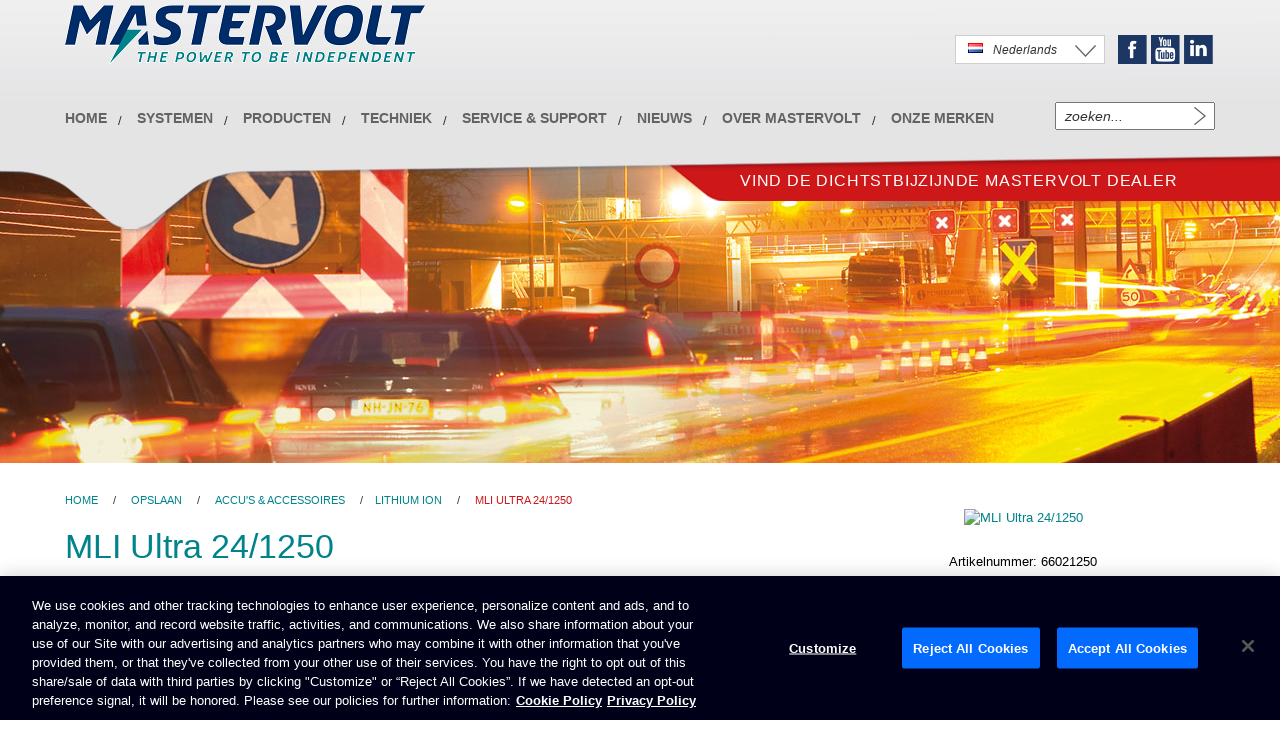

--- FILE ---
content_type: text/html; charset=UTF-8
request_url: https://www.mastervolt.nl/producten/li-ion/mli-24-1250/
body_size: 11599
content:
<!DOCTYPE html>  
<html xmlns="http://www.w3.org/1999/xhtml" xml:lang="nl" lang="nl">
	<head>  
		<!-- NEW COOKIE BANNER CODE -->
	
				
					<!-- ONLY .COM NEW COOKIE BANNER CODE -->
					<!-- OneTrust Cookies Consent Notice start for mastervolt.com -->
						<script type="text/javascript" src="https://cdn.cookielaw.org/consent/9e1a5a80-2df2-4de1-b3bd-ecb2ed3b8ce6/OtAutoBlock.js" ></script>
						<script src="https://cdn.cookielaw.org/scripttemplates/otSDKStub.js"  type="text/javascript" charset="UTF-8" data-domain-script="9e1a5a80-2df2-4de1-b3bd-ecb2ed3b8ce6 " ></script>
						<script type="text/javascript">
						function OptanonWrapper() { }
						</script>
						<!-- OneTrust Cookies Consent Notice end for mastervolt.com -->
				


		<!-- NEW COOKIE BANNER CODE -->

		<!-- GTM -->
								
		<!-- Google Tag Manager -->
			<script>(function(w,d,s,l,i){w[l]=w[l]||[];w[l].push({'gtm.start':
			new Date().getTime(),event:'gtm.js'});var f=d.getElementsByTagName(s)[0],
			j=d.createElement(s),dl=l!='dataLayer'?'&l='+l:'';j.async=true;j.src=
			'https://www.googletagmanager.com/gtm.js?id='+i+dl;f.parentNode.insertBefore(j,f);
			})(window,document,'script','dataLayer','GTM-PDS8P2D');</script>
		<!-- End Google Tag Manager -->
			
				<!-- GTM -->
		<meta http-equiv="Content-Type" content="text/html; charset=utf-8" /> 
		<title>Lithium Ion | MLI Ultra 24/1250 | Mastervolt .</title>  
					<meta data-id="1" name="description" content="De MLI-serie levert extreme Lithium Ion prestaties die zelfs onder de zwaarste omstandigheden presteren" />
				<meta name="robots" content="NOODP">
		<meta name="viewport" content="width=device-width, initial-scale=1.0, maximum-scale=1.0, user-scalable=0" />
		<meta name="format-detection" content="telephone=no">
		<base href="https://www.mastervolt.nl"/>

												
					<meta name="keywords" content="mli, MLI, Ultra, lithium ion, accu, Mastervolt" />
		
							<meta property="og:locale" content="nl_NL" />
			<meta property="og:title" content="MLI Ultra 24/1250 | Mastervolt" />
			<meta property="og:description" name="description" content="De MLI-serie levert extreme Lithium Ion prestaties die zelfs onder de zwaarste omstandigheden presteren" />  
													<meta property="og:type" content="product.item" />
			<meta property="og:url" content="http:www.mastervolt.nl/producten/li-ion/mli-24-1250/" />
			<meta property="og:site_name" content="Mastervolt BV" />
					
		<!-- Bootstrap -->
		<link rel='stylesheet' type="text/css" href='/css/bootstrap.min.css' type='text/css'>
	
		<!-- Main stylesheet -->
					<link rel="stylesheet" type="text/css" href="/css/mv_style_v2.css?v=19-01-2026 04:43:15" />
				
			<style>
				.inner-header-title div h1{font-size:38px;line-height:44px;color:#00838A;padding:0 15px 0;margin:0;text-align:right;}
				.inner-header-title-dealer div span,
				.inner-header-title div span{font-size:14px;line-height:19px;float:left;margin:3px 0 0 15px;}
			</style>
		

		<link href="/source/js/fancybox/jquery.fancybox-1.2.6.css" rel="stylesheet" type="text/css" media="screen" />
									
		<!--<link href='https://fonts.googleapis.com/css?family=Open+Sans:600,400,300' rel='stylesheet' type='text/css'>-->
		<link href='https://://fonts.googleapis.com/css?family=Open+Sans:600,400,300' rel='stylesheet' type='text/css'>

					<link rel="stylesheet" href="/css/print.css" type="text/css" media="print" />
		
		<link rel="Shortcut Icon" href="/images/favicon2.ico">


		<!--[if IE 6]>
			<link rel="stylesheet" type="text/css" href="/css/ie6.css" />
		<![endif]-->
		<!--[if IE 7]>
			<link rel="stylesheet" type="text/css" href="/css/ie7.css" />
		<![endif]-->

							<script src="/source/js/layerslider/jquery.js"></script>
			<script src="/source/js/layerslider/layerslider.kreaturamedia.jquery.js"></script>
			<script src="/source/js/layerslider/layerslider.transitions.js"></script>
			<script src="/source/js/layerslider/greensock.js"></script>
		
		<script src="//code.jquery.com/ui/1.11.4/jquery-ui.js"></script>

		

		<!-- Slider home -->
		
		
					
				<link rel="stylesheet" type="text/css" href="/css/layerslider/layerslider.css" />
				<link rel="stylesheet" type="text/css" href="/css/layerslider/layer.css" />
				<style>
					.home-slider-buttons { 
						bottom: 10px;
						top: inherit;
					}
					.home-slider-white-area { 
						margin: 10px;
						padding: 2px;
						transition: outline 250ms ease-in-out, margin 250ms ease-in-out;
						outline: 0px solid rgba(255,255,255,0.8);
					}
					.find-your-dealer {
						width: calc(50% - 60px);
					}
					.find-your-dealer a {
						display: inline-block;
						white-space: nowrap;
					}
					.ls-slide {
						max-width: 100%;
					}
					.ls-borderlesslight3d .ls-nav-prev {
						display: block;
					}				
					.ls-borderlesslight3d .ls-nav-next {
						display: block;
					}	
					.header-title-display {
						/*display: block !important;*/
					}
					.ls-layer img {
						max-width: 100vw;
					}
					@media only screen and (max-width: 1160px) {
						.slidert-5 {
							clear: left;
						}
						.ls-borderlesslight3d .ls-nav-prev {
							left: 0px !important;
							right: inherit !important;
							margin-left: inherit !important;
							top: 74% !important;
						}				
						.ls-borderlesslight3d .ls-nav-next {
							right: 0px !important;
							left: inherit !important;
							margin-left: inherit !important;
							top: 73% !important;
						}	
						.inner-header-title div h1 {
							font-size: 32px;
						}
						.find-your-dealer2 a {
							font-size: 13px;
							margin-left: 30px;
						}
						.home-1 a { 
							font-size: 11px;
						}
					}
					
					@media only screen and (max-width: 991px) {
						.header-more-about, .header-more-about-home {
							top: 55px;
						}						
					}
					
					@media only screen and (max-width: 900px) {
						h1 {
							font-size: 28px;
						}
						.inner-header-title div h1 {
							font-size: 26px;
						}
						.find-your-dealer2 a {
							font-size: 11px;
							margin-left: 20px;
						}
						.navbar-inverse .navbar-nav > li > a {
							font-size: 13px;
						}
					}			

				</style>
			
			<link rel="stylesheet" type="text/css" href="https://maxcdn.bootstrapcdn.com/font-awesome/4.7.0/css/font-awesome.min.css" />
		  <link rel="stylesheet" type="text/css" href="/coppia/jssocials.css" />
    	<link rel="stylesheet" type="text/css" href="/coppia/jssocials-theme-flat.css" />
		
		
		<script type="text/javascript" src="/source/js/jquery-validate/jquery.validate.1.13.1.min.js" language="javascript"></script>

<script type="text/javascript" src="/source/js/jquery-validate/localization/messages_nl.js" language="javascript"></script>

<script type="text/javascript" language="javascript">
$(document).ready(function(){
	$("#formulier_inschrijven").validate();
	
	$("#formulier").validate({  
		errorPlacement : function(error, element) {
			error.insertAfter(element);
		},		
		rules: {
			"6_letters_code":{
				required: true,
				remote: { 
					url: "/source/captcha/process.php",
					type: "post"					
				}							
			}
		},
		onkeyup: false
	});
	
	
	$("#rma_form").validate({
		
		errorPlacement : function(error, element) {
			
			if( $(element).prop("id") == 'email' || $(element).prop("id") === "00Nm0000000SqXc") {
				//$(".error_m").css('visibility','visible')
				//$(".error_message").append('This RMA form is accessible only on invitation by Mastervolt');
			}
			else {
				error.insertAfter(element);
			}
			
		}
		
		
	});
	$("#formulier_newsletter").validate();
});
</script>


		<script type="text/javascript">
			$(document).ready(function() {
				var countryid 		= "33";
				var countrycode 	= "nl";
				//var countrytaal	= 'Nederland';
				var countrytaal 	= 'Nederlands';
				var domein		 	= 'www.mastervolt.nl';
				
				
				
				if(countryid == '34x'){
					//$(".dropdown dt a span").html("<img class=\"flag flagvisibility\" src=\"/images/flags/gif/int.gif\" > <span>"+countrytaal+"</span>");
					$(".dropdown dt a span").html("<span>Choose your country</span>");
				}
				else if( domein == 'www.mastervolt.us'){
					$(".selected-country").html("<img class=\"flag flagvisibility\" src=\"/images/flags/gif/us.gif\" > <span>"+countrytaal+"</span><span class=\"country-select-arrow\"></span>");
				}
				else if(countryid == '50'){
					$(".selected-country").html("<img class=\"flag flagvisibility\" src=\"/images/flags/gif/"+countrycode+".gif\" > <span>"+countrytaal+"</span><span class=\"country-select-arrow\"></span>");
				}
				else{
					$(".selected-country").html("<img class=\"flag flagvisibility\" src=\"/images/flags/gif/"+countrycode+".gif\" > <span>"+countrytaal+"</span><span class=\"country-select-arrow\"></span>");
				}
			});
		</script>
   
		<script>
  (function(i,s,o,g,r,a,m){i['GoogleAnalyticsObject']=r;i[r]=i[r]||function(){
  (i[r].q=i[r].q||[]).push(arguments)},i[r].l=1*new Date();a=s.createElement(o),
  m=s.getElementsByTagName(o)[0];a.async=1;a.src=g;m.parentNode.insertBefore(a,m)
  })(window,document,'script','https://www.google-analytics.com/analytics.js','ga');

  ga('create', ' UA-3796598-4 ', 'auto');
  ga('send', 'pageview');
		</script>
		
		 

			
		
		
		
			</head>

	<body>
		
		<!--	Overlay -->
<div class="body-overlay ">
  <div class="content-body-overlay col-md-8">
	<span class="overlay-close-btn"><a>close</a></span> 
    <div class="overlay-content">
      <h1></h1>
      <p></p> 
    </div>
    <span class="overlay-close-btn"><a>close</a></span> 
  </div><!-- einde content body overlay -->
</div>		
					
		
					<!-- Start overlays -->
	
		<style>
			.new-overlay-wrapper 			{
				position		: fixed;
				top				: 0;
				bottom			: 0;
				left			: 0;
				right			: 0;
				z-index			: 1000000;
				background 		: rgba( 192, 192, 192, 0.9 );
			}
			.new-overlay-body 				{
				position 		: absolute;
				max-width		: 970px;
				width			: 90%;
				top				: 50%;
				left			: 50%;
				-ms-transform	: translate(-50%,-50%);
				-moz-transform	: translate(-50%,-50%);
				-o-transform	: translate(-50%,-50%);
				-webkit-transform	: translate(-50%,-50%);
				transform		: translate(-50%,-50%);
			}
			.new-overlay-close-btn 			{
				position		: absolute;
				cursor			: pointer;
				right			: 5px;
				top				: 5px;
				background		: rgba( 224,224,224, 0.8 );
				display			: block;
				width			: 30px;
				height			: 30px;
				border-radius	: 50%;
				text-align		: center;
				line-height		: 30px;
				font-size		: 30px;
				transition		: background 0.2s;
			}
			.new-overlay-close-btn:hover	{
				background		: rgba( 255,255,255, 0.9 );
			}
			.new-overlay-content img		{
				width			: 100%;
				outline			: 5px solid #fff;
			}
		</style>

		<script src="/source/js/jquery.cookie.new.js"></script>
		<script>
			$( "body" ).on( 'click', ".new-overlay-close-btn", function( e ) {
				$( this ).parent().parent().fadeOut( 500 );
				$( "body" ).css( 'overflow', "auto" );
			} );

			$( "body" ).on( 'click', ".new-overlay-wrapper", function( e ) {
				$( this ).fadeOut( 500 );
				$( "body" ).css( 'overflow', "auto" );
			} );

			$.cookie( 'cookiestatus', 'working', {} );
		</script>
	
	


		
	
			
				
					
				    
		
			
			
			


			


									    


	<script>$.removeCookie( 'cookiestatus' );</script>

<!-- End overlays -->
	
		
		<div id="wrapper"> 
			<div id="header">
								<div class="header-bg" data-100="top:-160px;"></div>
				<div class="inner-header">
       
					      
					<div class="find-your-dealer" data-100="top:165px;">
						<a href="/dealer-locator/">Vind de dichtstbijzijnde Mastervolt dealer</a>
					</div>

					<div class="inner-my-mastervolt">
					
												<div class="my-mastervolt">
																						</div> 
						<div class="select-country">
							<div class="btn-group" role="group">
								<button type="button" class="btn btn-default dropdown-toggle selected-country" data-toggle="dropdown" aria-expanded="false">
									<span class="country-select-arrow"></span>
								</button>
								<ul class="dropdown-menu select-countries" role="menu">

                
                                                    
                                               	
		        	            	<li><img src="/images/flags/gif/de.gif" /><a href="https://www.mastervolt.de/country/de/product/7459/" target="_self" title="Deutsch"> <span class="Deutschland">Deutsch</span></a></li>
                                     
                                                    
                                               	
		                      	 <li><img src="/images/flags/gif/us.gif" /><a href="https://www.mastervolt.com/country/gb/product/7459//" target="_self" title="English"> <span class="International">English</span></a></li>                                 
                                   
                                                    
                                               	
		                        
                                                    
                                               	
		        	            	<li><img src="/images/flags/gif/es.gif" /><a href="https://www.mastervolt.es/country/es/product/7459/" target="_self" title="Espa&ntilde;ol"> <span class="Espa&ntilde;a">Espa&ntilde;ol</span></a></li>
                                     
                                                    
                                               	
		        	            	<li><img src="/images/flags/gif/fr.gif" /><a href="https://www.mastervolt.fr/country/fr/product/7459/" target="_self" title="Fran&ccedil;ais"> <span class="France">Fran&ccedil;ais</span></a></li>
                                     
                                                    
                                               	
		        	            	<li><img src="/images/flags/gif/it.gif" /><a href="https://www.mastervolt.it/country/it/product/7459/" target="_self" title="Italiano"> <span class="Italia">Italiano</span></a></li>
                                     
                                                    
                                               	
		        	            	<li><img src="/images/flags/gif/nl.gif" /><a href="https://www.mastervolt.nl/country/nl/product/7459/" target="_self" title="Nederlands"> <span class="Nederland">Nederlands</span></a></li>
                           </ul>
							</div>
						</div>
						<div class="mv-social-media">
							<ul>
								<li class="soc-facebook">Facebook</li>
								<li class="soc-youtube">Youtube</li>
								<li class="soc-linkedin">Linkedin</li>
															</ul>
						</div>
						<div class="mv-search">
													<form action="/search/" name="Zoeken" method="get">
															<input type="text" name="term" id="zoekterm" onfocus="this.value=''" required value=" zoeken..." />
								<input type="submit" value="" class="searchSubmit" />
							</form>  
						</div>
					</div><!-- Inner my mastervolt -->

					<style>
						@media (max-width: 768px) {
							.inner-my-mastervolt {
								display: block;
								z-index: 1;
							}
							.inner-my-mastervolt .my-mastervolt,
							.inner-my-mastervolt .select-country,
							.inner-my-mastervolt .mv-social-media {
								display: none;
							}
							#content-pagina,
							#content-news,
							.inner-header-title-mob,
							#content-product {
								padding-top: 110px;
							}								
							.inner-header-title-mob {
								padding-top: 0px;
							}								
						}
					</style>

										
					
<div class="main_menu">
	<nav class="navbar navbar-inverse" role="navigation">
		<div class="container">
		
			<div class="navbar-header">
				<button type="button" class="navbar-toggle collapsed" data-toggle="collapse" data-target="#navbar" aria-expanded="false" aria-controls="navbar">
					<span class="sr-only">Toggle navigation</span>
					<span class="icon-bar"></span>
					<span class="icon-bar"></span>
					<span class="icon-bar"></span>
				</button>

									<a class="navbar-brand" style="margin: 5px 0 25px;" href="/"><img alt="Mastervolt" src="/images/logo.png" width="360" height="59" /></a>
				
			</div>
			
			<div id="navbar" class="navbar-collapse collapse">
				<ul class="nav navbar-nav panel-group" role="navigation">
				
					<li><a href="/">HOME</a></li>

											<li class="dropdown">
							<a href="#" class="dropdown-toggle" data-toggle="dropdown">Systemen</a>
							<ul class="dropdown-menu" role="menu">
								<li><a href="/referenties/">Systemen uit de praktijk</a></li>
								<li><a href="/sponsor-projecten/">Sponsor Projecten</a></li>
								<li><a href="/systemen/">Systeemvoorbeelden</a></li>
							</ul>
						</li>
						
					
					<li class="dropdown">
						<a href="#" class="dropdown-toggle" data-toggle="dropdown">Producten</a>
						<ul class="dropdown-menu" role="menu">
							<li><a href="/nieuwe-producten/">Nieuwe producten</a></li>
							<li><a href="/laden-omvormen/">Laden & omvormen</a></li>
							<li><a href="/opslaan/">Opslaan</a></li>
							<li><a href="/bedienen-monitoren/">Bedienen & monitoren</a></li>
							<li><a href="/opwekken/">Opwekken</a></li>
							<li><a href="/aansluiten/">Aansluiten</a></li>
														<li><a href="https://www.navico.com/catalogs.html#mastervolt" target="_blank">Catalogus</a></li>

						</ul>
					</li>

					
					
												<li class="dropdown"><a href="#" class="dropdown-toggle" data-toggle="dropdown" >Techniek</a>
							<ul class="dropdown-menu" role="menu">
								<li><a href="/technische-achtergrond/" 													>Technische achtergrond					</a></li>
								<li><a href="/veelgestelde-vragen/" 													>Veelgestelde vragen					</a></li>
								<li><a href="/alles-over-accus/"														>Accu's									</a></li>
								<li><a href="/alles-over-masterbus/"													>MasterBus								</a></li>
								<li><a href="/czone-besturings-en-monitoringsysteem/"									>CZone									</a></li>
								<li><a href="/alarmering-voor-acculaders/"												>Alarmering voor acculaders				</a></li>
								<li><a href="/dynamos-laadregelaars/"													>Dynamo's &amp; laadregelaars			</a></li>
							</ul>
						</li>
										
					
					
					<li class="dropdown"><a href="#" class="dropdown-toggle" data-toggle="dropdown" >Service &amp; Support</a>
						<ul class="dropdown-menu" role="menu">
							<li><a href="/technical-support-new/">Technisch Support</a></li>
							<li><a href="/dealer-locator/">Dealer Locator</a></li>

														<li><a href="/downloads/">Downloads</a></li>
							<li><a href="/contact-formulier/">Contact</a></li>

													</ul>
					</li>
					
					<li class="dropdown">
						<a href="#" class="dropdown-toggle" data-toggle="dropdown" role="button" aria-expanded="false">Nieuws</a>
						<ul class="dropdown-menu" role="menu">
							<li><a href="/nieuws/">Nieuws</a></li>
							<li><a href="/maak-kennis-met-onze-distributeurs/">Maak kennis met onze distributeurs</a></li>
													</ul>
					</li>
					
					<li class="dropdown">
						<a href="#" class="dropdown-toggle" data-toggle="dropdown" role="button" aria-expanded="false">Over Mastervolt</a>
						<ul class="dropdown-menu" role="menu">
							<li><a href="/over-mastervolt/">Over Mastervolt</a></li>
							<li><a href="/carriere/">Carriere</a></li>
							<li><a href="/contact-formulier/">Contact</a></li>
							
														<li><a href="https://www.navico.com/catalogs.html#mastervolt" target="_blank">Catalogus</a></li>
							
							
														<li><a href="https://www.navico.com/legal/navico-group-btob-general-terms-and-conditions-of-sale" target="_blank">Verkoopvoorwaarden</a></li>
							

															<li><a href="/privacy/">Privacy</a></li>
								
														


							 								<li><a target="_blank" href="https://brunswick-corporation.results.aclgrc.com/survey_responses/i1uXByfYZkSn-mh5_43y/edit">Verkoop mijn persoonlijke gegevens niet</a></li>
								
							



							 								<li><a href="/toegankelijkheid/">Toegankelijheid</a></li>
								
							
							

							 								<li><a target="_blank" href="https://d1io3yog0oux5.cloudfront.net/_2845e95c23a7673be5870aad23f87577/brunswick/db/658/5194/pdf/Supplier+Code+of+Conduct.pdf">Supplier Code of Conduct</a></li>
								
							

							
							
						</ul>
					</li>
					
					<li><a href="/onze-merken-uit-het-huis-van-advanced-systems-group-emea/">Onze merken</a></li>

				</ul>
			</div>
			
		</div>
	</nav>
</div>

					
										
					 


				</div><!-- Eind inner-header -->
			</div><!-- Header -->
				<!-- product_detail.tpl -->
	<div id="content-product" >
		
     
    
                    
    <div class="product-image" style="background-image:url('/images/visuals/header-infrastructure.jpg');"></div>
      
		<div class="content-product-inner">
			<div id="prod-breadcrumb"><a title="home" href="/">Home</a> / <a title="Opslaan" href="/opslaan/">Opslaan</a> / <a title="Accu's & accessoires" href="/producten/accus-accessoires/">Accu's & accessoires</a> /<a title="Accu's & accessoires" href="/producten/li-ion/">Lithium Ion</a> /  <span>MLI Ultra 24/1250</span></div>
			<div class="row">
				<div class="col-md-8 product-detail"><!-- 7459 -->
					<h1>MLI Ultra 24/1250</h1>
										<p><h3>Lithium Ion voor zware, extreme prestaties</h3>
<p>De MLI-serie levert extreme Lithium Ion-prestaties die zelfs onder de zwaarste omstandigheden presteren, zoals hoge laad- en ontlaadstromen, vochtige omgevingen, mechanische schokken of trillingen. Dit is mogelijk door een combinatie van onze beste lithium-ijzerfosfaat (LiFePO4) cellen te combineren met een eigen Battery Management System (BMS) in een stevige, waterdichte behuizing.</p>
<p>&nbsp;</p>
<p>Het uitgekiende Mastervolt BMS maakt optimaal gebruik van elke individuele cel. Ge&iuml;ntegreerde accumonitoring zorgt voor een nauwkeurige en actuele informatie over de status van uw accu. Ge&iuml;ntegreerde NMEA2000, CZone en MasterBus communicatie maakt volledige systeemintegratie mogelijk, wat een optimale lading garandeert, terwijl de levensduur van uw accu wordt gemaximaliseerd.</p>
<p>&nbsp;</p>
<h3>Zelflerend balanceringsalgoritme</h3>
<p>De MLI Ultra accu&rsquo;s zijn uitgerust met een zelflerend balanceringsalgoritme dat het gedrag van elke individuele accu cel voorspelt en proactief balanceert, wat resulteert in een snellere en effici&euml;ntere laadcyclus. Het zelflerende systeem elimineert onnodige belasting op de cellen, wat resulteert in een nog langere levensduur van de accu.</p>
<p>&nbsp;</p>
<h3>Prestaties bij ijskoud weer</h3>
<p>De MLI Ultra 1250 wordt geleverd met een ge&iuml;ntegreerd thermisch warmtekussen en geavanceerde lage-temperatuurregeling om maximale laadprestaties bij vriestemperaturen te garanderen. Bij koud weer gebruikt de accu de aangesloten lader om het warmtekussen van stroom te voorzien en de temperatuur van de accu cellen boven het vriespunt te houden. Dit garandeert het snelst mogelijke opladen en volledige vermogen, zelfs op de koudste dagen.</p>
<p>&nbsp;</p>
<h3>Ge&iuml;ntegreerde accu schakelaar</h3>
<p>De ge&iuml;ntegreerde accu-veiligheidsschakelaar ontkoppelt de accucellen bij afwijkingen. Dit is gebaseerd op slimme algoritmen die alle details van de conditie van de accu analyseren, zoals onder andere de laadstroom, temperatuur en cel details. Waar andere ge&iuml;ntegreerde schakelaars stroombeperkingen hebben, blijft de MLI Ultra 1250 continu energie leveren tot 200 Amp&egrave;re.</p>
<p>&nbsp;</p>
<h3>Plug-and-play door automatische configuratie</h3>
<p>Het installeren van een lithium-ion accu was nog nooit zo eenvoudig. Sluit de MLI Ultra 1250 aan op een ondersteunde Mastervolt acculader, sluit de communicatiekabel aan en de accu stelt de lader automatisch volledig in op de accu. Op deze manier wordt een soepele en zorgeloze laadervaring gegarandeerd zonder dat er configuratietools nodig zijn.<br /><span style="font-size: 2em;">&nbsp;</span></p>
<h3>Belangrijkste kenmerken</h3>
<ul>
<li>Ultieme prestaties, lithium-ion accu&rsquo;s zijn bij uitstek geschikt voor zwaar werk.</li>
<li>BMS en LiFePO4-chemie conform de hoogste veiligheidsnormen.</li>
<li>&eacute;&eacute;n op &eacute;&eacute;n vervanging voor batterijen van groep 31 en groep 49 (85-90 Ah).</li>
<li>Gaat meer dan drie keer langer mee dan traditionele accu&rsquo;s.</li>
<li>Bespaart tot 70 % aan ruimte en gewicht.</li>
<li>Hoge laad- en ontlaadsnelheid tot 2 C.</li>
<li>Snel opladen binnen 60 minuten.</li>
<li>Serieschakeling tot 48 V mogelijk.</li>
<li>Ge&iuml;ntegreerde accu schakelaar.</li>
<li>Ge&iuml;ntegreerd thermisch warmtekussen met bediening.</li>
<li>Ge&iuml;ntegreerde accumonitoring (spanning, stroom, laadstatus, resterende tijd).</li>
<li>MasterBus communicatie met elke Mastervolt Acculader of Smart Remote.</li>
<li>Compatibel met CZone en NMEA2000.</li>
<li>Volledig waterdicht.</li>
<li>UN 38.3, CE, E-Mark en FCC gecertificeerd.</li>
<li>Voldoet aan UL1973- en RVIA-normen, TEI-vermelding.</li>
</ul></p>
									</div>
			
				      
				<div class="col-md-4 product-afbeelding">
				
										
														
											<div class="product-detail-image">
															<a href="https://images.mastervolt.nl/images/products/large/7459_mliultra1250rvaansluitingen.jpg" data-toggle="lightbox" data-title="MLI Ultra 24/1250" >
									<img alt="MLI Ultra 24/1250" src="https://images.mastervolt.nl/images/products/large/7459_mliultra1250rvaansluitingen.jpg" />
																										</a>
													</div> 
                
													<span class="product-code">Artikelnummer: 66021250</span>
                  
													                
												
						                
						<div class="find-dealer"><a href="/dealer-locator/">Vind uw Mastervolt dealer <span class="find-dealer-arrow">Arrow</span></a></div>

					              
				</div> <!-- einde product-afbeelding -->
         
			</div><!-- einde row -->
         
			<div class="product-pdf">
				<a href="/producten/li-ion/mli-24-1250/pdf/" target="_blank"><img src="/images/pdf.png" alt="download pdf"></a>   
											</div>
         
			<!--	Specs & Downloads -->
								<div class="product-download-tabs">
		<ul id="tabs" class="nav nav-tabs navbar-right" data-tabs="tabs">
			<li class="product-downloads-tab-specifications active"><a href="#Specificaties"  data-toggle="tab">Specificaties</a></li><!-- product_specs -->  
			<li class="product-downloads-tab-images "><a href="#down_Downloads"  data-toggle="tab">Downloads</a></li><!-- product_images, downloads, gekoppelde_downloads --> 
			 
			<li class="product-downloads-tab-accessoires "><a href="#Accessoires"  data-toggle="tab">Accessoires</a></li><!-- product_accessoires, related_prods -->		</ul>
	</div>
    
  
    
   
	<div id="my-tab-content" class="tab-content specs-tabel">
					<div class="tab-pane active product-downloads row" id="Specificaties">
				<h1>Specificaties</h1><!-- specifications -->
				<table style="width:100%;" cellpadding="0" cellspacing="0" border="0" >
					<tr><td height="20" colspan="3"></td></tr>
											<tr><td height="18" colspan="2"><span class="specifications">Algemene specificaties</span></td></tr>
																				<tr height="20" style="background:#cecece">
								<td width="30%" height="18" valign="top" style="padding-left:10px;border-right:1px solid #999;">Nominale accuspanning</td>
								<td width="70%" height="18" valign="top" >
									<span class="spec_waarde">
																					24 V
																			</span>                   
								</td>
							</tr>
							 
																				<tr height="20" style="background:#ffffff">
								<td width="30%" height="18" valign="top" style="padding-left:10px;border-right:1px solid #999;">Nominale accucapaciteit</td>
								<td width="70%" height="18" valign="top" >
									<span class="spec_waarde">
																					50 Ah
																			</span>                   
								</td>
							</tr>
							 
																				<tr height="20" style="background:#cecece">
								<td width="30%" height="18" valign="top" style="padding-left:10px;border-right:1px solid #999;">Nominale accu-energiecapaciteit</td>
								<td width="70%" height="18" valign="top" >
									<span class="spec_waarde">
																					1250 Wh
																			</span>                   
								</td>
							</tr>
							 
																				<tr height="20" style="background:#ffffff">
								<td width="30%" height="18" valign="top" style="padding-left:10px;border-right:1px solid #999;">Levensduur cyclus</td>
								<td width="70%" height="18" valign="top" >
									<span class="spec_waarde">
																					3500 cycli bij 80 % DOD bij 25 ⁰C, max. C/3-lading en C/2-ontlading 
																			</span>                   
								</td>
							</tr>
							 
																				<tr height="20" style="background:#cecece">
								<td width="30%" height="18" valign="top" style="padding-left:10px;border-right:1px solid #999;">Max. laadstroom</td>
								<td width="70%" height="18" valign="top" >
									<span class="spec_waarde">
																					50 A 
																			</span>                   
								</td>
							</tr>
							 
																				<tr height="20" style="background:#ffffff">
								<td width="30%" height="18" valign="top" style="padding-left:10px;border-right:1px solid #999;">Aanbevolen laadstroom</td>
								<td width="70%" height="18" valign="top" >
									<span class="spec_waarde">
																					≤ 25 A
																			</span>                   
								</td>
							</tr>
							 
																				<tr height="20" style="background:#cecece">
								<td width="30%" height="18" valign="top" style="padding-left:10px;border-right:1px solid #999;">Max. continu ontlaadstroom</td>
								<td width="70%" height="18" valign="top" >
									<span class="spec_waarde">
																					100 A
																			</span>                   
								</td>
							</tr>
							 
																				<tr height="20" style="background:#ffffff">
								<td width="30%" height="18" valign="top" style="padding-left:10px;border-right:1px solid #999;">Maximale continu laadstroom</td>
								<td width="70%" height="18" valign="top" >
									<span class="spec_waarde">
																					100 A 
																			</span>                   
								</td>
							</tr>
							 
																				<tr height="20" style="background:#cecece">
								<td width="30%" height="18" valign="top" style="padding-left:10px;border-right:1px solid #999;">Piek ontlaadstroom</td>
								<td width="70%" height="18" valign="top" >
									<span class="spec_waarde">
																					250 A (10 sec.) 
																			</span>                   
								</td>
							</tr>
							 
																				<tr height="20" style="background:#ffffff">
								<td width="30%" height="18" valign="top" style="padding-left:10px;border-right:1px solid #999;">Accumonitoring</td>
								<td width="70%" height="18" valign="top" >
									<span class="spec_waarde">
																					geïntegreerd 
																			</span>                   
								</td>
							</tr>
							 
																				<tr height="20" style="background:#cecece">
								<td width="30%" height="18" valign="top" style="padding-left:10px;border-right:1px solid #999;">MasterBus communicatie</td>
								<td width="70%" height="18" valign="top" >
									<span class="spec_waarde">
																					ja  
																			</span>                   
								</td>
							</tr>
							 
																				<tr height="20" style="background:#ffffff">
								<td width="30%" height="18" valign="top" style="padding-left:10px;border-right:1px solid #999;">Communicatie met CZone / NMEA 2000</td>
								<td width="70%" height="18" valign="top" >
									<span class="spec_waarde">
																					ja 
																			</span>                   
								</td>
							</tr>
							 
																				<tr height="20" style="background:#cecece">
								<td width="30%" height="18" valign="top" style="padding-left:10px;border-right:1px solid #999;">Accuklemmen</td>
								<td width="70%" height="18" valign="top" >
									<span class="spec_waarde">
																					M8 
																			</span>                   
								</td>
							</tr>
							 
																				<tr height="20" style="background:#ffffff">
								<td width="30%" height="18" valign="top" style="padding-left:10px;border-right:1px solid #999;">Inbouwpositie</td>
								<td width="70%" height="18" valign="top" >
									<span class="spec_waarde">
																					rechtop (aanbevolen) of liggend op de lange zijde 
																			</span>                   
								</td>
							</tr>
							 
																				<tr height="20" style="background:#cecece">
								<td width="30%" height="18" valign="top" style="padding-left:10px;border-right:1px solid #999;">Afmetingen</td>
								<td width="70%" height="18" valign="top" >
									<span class="spec_waarde">
																					 
																			</span>                   
								</td>
							</tr>
							 
																				<tr height="20" style="background:#ffffff">
								<td width="30%" height="18" valign="top" style="padding-left:10px;border-right:1px solid #999;">Max. buitenmaat (incl. klemmen en handgrepen), lxbxh </td>
								<td width="70%" height="18" valign="top" >
									<span class="spec_waarde">
										 
																																		330 x 173 x 210 mm<br />                       
												13,0 x 6,8 x 8,3 inch
											    
																			</span>                   
								</td>
							</tr>
							 
																				<tr height="20" style="background:#cecece">
								<td width="30%" height="18" valign="top" style="padding-left:10px;border-right:1px solid #999;">Productgewicht</td>
								<td width="70%" height="18" valign="top" >
									<span class="spec_waarde">
										 
																																		15 kg<br />                       
												33,1 lb
											    
																			</span>                   
								</td>
							</tr>
							 
																				<tr height="20" style="background:#ffffff">
								<td width="30%" height="18" valign="top" style="padding-left:10px;border-right:1px solid #999;">Verzendgewicht</td>
								<td width="70%" height="18" valign="top" >
									<span class="spec_waarde">
										 
																																		17,2 kg<br />                       
												37,9 lb
											    
																			</span>                   
								</td>
							</tr>
							 
																				<tr height="20" style="background:#cecece">
								<td width="30%" height="18" valign="top" style="padding-left:10px;border-right:1px solid #999;">Certificering</td>
								<td width="70%" height="18" valign="top" >
									<span class="spec_waarde">
																					CE, E-Mark, UL1642 (alleen cellen), FCC, RVIA compliant 
																			</span>                   
								</td>
							</tr>
							 
												<tr><td colspan="3">&nbsp;</td></tr>                 
											<tr><td height="18" colspan="2"><span class="specifications">Technische specificaties</span></td></tr>
																				<tr height="20" style="background:#cecece">
								<td width="30%" height="18" valign="top" style="padding-left:10px;border-right:1px solid #999;">Accusamenstelling</td>
								<td width="70%" height="18" valign="top" >
									<span class="spec_waarde">
																					lithium-ijzerfosfaat   
																			</span>                   
								</td>
							</tr>
							 
																				<tr height="20" style="background:#ffffff">
								<td width="30%" height="18" valign="top" style="padding-left:10px;border-right:1px solid #999;">Beschermingsgraad</td>
								<td width="70%" height="18" valign="top" >
									<span class="spec_waarde">
																					IP65 
																			</span>                   
								</td>
							</tr>
							 
																				<tr height="20" style="background:#cecece">
								<td width="30%" height="18" valign="top" style="padding-left:10px;border-right:1px solid #999;">Parallelschakeling</td>
								<td width="70%" height="18" valign="top" >
									<span class="spec_waarde">
																					ja, onbeperkt 
																			</span>                   
								</td>
							</tr>
							 
																				<tr height="20" style="background:#ffffff">
								<td width="30%" height="18" valign="top" style="padding-left:10px;border-right:1px solid #999;">Serieschakeling</td>
								<td width="70%" height="18" valign="top" >
									<span class="spec_waarde">
																					ja, tot 48 V 
																			</span>                   
								</td>
							</tr>
							 
																				<tr height="20" style="background:#cecece">
								<td width="30%" height="18" valign="top" style="padding-left:10px;border-right:1px solid #999;">Beveiligingen</td>
								<td width="70%" height="18" valign="top" >
									<span class="spec_waarde">
																					overspanning, onder­spanning, te hoge temperatuur 
																			</span>                   
								</td>
							</tr>
							 
																				<tr height="20" style="background:#ffffff">
								<td width="30%" height="18" valign="top" style="padding-left:10px;border-right:1px solid #999;">Veiligheidsrelais</td>
								<td width="70%" height="18" valign="top" >
									<span class="spec_waarde">
																					geïntegreerd 
																			</span>                   
								</td>
							</tr>
							 
																				<tr height="20" style="background:#cecece">
								<td width="30%" height="18" valign="top" style="padding-left:10px;border-right:1px solid #999;">Aansturing veiligheidsrelais</td>
								<td width="70%" height="18" valign="top" >
									<span class="spec_waarde">
																					geïntegreerd 
																			</span>                   
								</td>
							</tr>
							 
												<tr><td colspan="3">&nbsp;</td></tr>                 
										<tr><td colspan="2" rowspan="3">&nbsp;</td></tr>
				</table>
			</div>
		  
		

					<div class="tab-pane product-downloads row " id="down_Downloads">
				<h1>Downloads</h1><!-- slug_downloads -->
				
									
													<div class="col-md-4 product-download">
								<h3 onclick="window.open('https://images.mastervolt.nl/files/10000022908_00-DoC-MLI_ULTRA.pdf');">
									Certificaten								</h3>
								   
									<a href="https://images.mastervolt.nl/files/10000022908_00-DoC-MLI_ULTRA.pdf" target="_blank" >
										<img alt="MLI Ultra 24/1250" onmouseover="this.style.cursor='pointer'" src="https://images.mastervolt.nl/files/_thumb/10000022908_00-DoC-MLI_ULTRA.jpg" style="border: 1px solid #CECECE;"  />
									</a>

									  

								
								<p>EU Declaration of Conformity MLI Ultra<br /></p>

																	   
																												
									  
										<div class="download-select-language" style="position: absolute; bottom: 46px;">
											<button type="button" class="btn btn-default dropdown-toggle selected-download-country" data-toggle="dropdown" aria-expanded="false"><span>Taal</span></button>
											<ul class="dropdown-menu select-download" role="menu">
																																																																																																																																																																																																																																																																																		  
																			  
																			  
																			  
																			  
																			  
																			  
																			  
																			  
																			  
																			  
																			  
																			  
																			  
																												<li><a href="https://images.mastervolt.nl/files/10000022908_00-DoC-MLI_ULTRA.pdf" target="_blank" ><img src="/images/flags/gif/int.gif" /><span class="International">International</span></a></li>
																																				</ul>
										</div>
									
									<a href="https://images.mastervolt.nl/files/10000022908_00-DoC-MLI_ULTRA.pdf" target="_blank" class="download-brochure">Download</a>

								  
							</div>
											
													<div class="col-md-4 product-download">
								<h3 onclick="window.open('https://images.mastervolt.nl/files/10000019071_00DoC_UKMLIULTRA1250.pdf');">
									Certificaten								</h3>
								   
									<a href="https://images.mastervolt.nl/files/10000019071_00DoC_UKMLIULTRA1250.pdf" target="_blank" >
										<img alt="MLI Ultra 24/1250" onmouseover="this.style.cursor='pointer'" src="https://images.mastervolt.nl/files/_thumb/10000019071_00DoC_UKMLIULTRA1250.jpg" style="border: 1px solid #CECECE;"  />
									</a>

									  

								
								<p>UK Declaration of Conformity MLI-Ultra 1250<br /></p>

																	   
																												
									  
										<div class="download-select-language" style="position: absolute; bottom: 46px;">
											<button type="button" class="btn btn-default dropdown-toggle selected-download-country" data-toggle="dropdown" aria-expanded="false"><span>Taal</span></button>
											<ul class="dropdown-menu select-download" role="menu">
																																																																																																																																																																																																																																																																																		  
																			  
																			  
																			  
																			  
																			  
																			  
																			  
																			  
																			  
																			  
																			  
																			  
																			  
																												<li><a href="https://images.mastervolt.nl/files/10000019071_00DoC_UKMLIULTRA1250.pdf" target="_blank" ><img src="/images/flags/gif/gb.gif" /><span class="English">English</span></a></li>
																																				</ul>
										</div>
									
									<a href="https://images.mastervolt.nl/files/10000019071_00DoC_UKMLIULTRA1250.pdf" target="_blank" class="download-brochure">Download</a>

								  
							</div>
											
													<div class="col-md-4 product-download">
								<h3 onclick="window.open('https://images.mastervolt.nl/files/MLIUltra1250E-MarkCert.pdf');">
									Certificaten								</h3>
								   
									<a href="https://images.mastervolt.nl/files/MLIUltra1250E-MarkCert.pdf" target="_blank" >
										<img alt="MLI Ultra 24/1250" onmouseover="this.style.cursor='pointer'" src="https://images.mastervolt.nl/files/_thumb/MLIUltra1250E-MarkCert.jpg" style="border: 1px solid #CECECE;"  />
									</a>

									  

								
								<p>Type approval certificate (E-mark) MLI Ultra 1250<br /></p>

																	   
																												
									  
										<div class="download-select-language" style="position: absolute; bottom: 46px;">
											<button type="button" class="btn btn-default dropdown-toggle selected-download-country" data-toggle="dropdown" aria-expanded="false"><span>Taal</span></button>
											<ul class="dropdown-menu select-download" role="menu">
																																																																																																																																																																																																																																																																																		  
																			  
																			  
																			  
																			  
																			  
																			  
																			  
																			  
																			  
																			  
																			  
																			  
																			  
																												<li><a href="https://images.mastervolt.nl/files/MLIUltra1250E-MarkCert.pdf" target="_blank" ><img src="/images/flags/gif/gb.gif" /><span class="English">English</span></a></li>
																																				</ul>
										</div>
									
									<a href="https://images.mastervolt.nl/files/MLIUltra1250E-MarkCert.pdf" target="_blank" class="download-brochure">Download</a>

								  
							</div>
											
													<div class="col-md-4 product-download">
								<h3 onclick="window.open('10000023209_00-2-MLI-Ultra.pdf');">
									Certificaten								</h3>
																	<a href="https://images.mastervolt.nl/files/10000023209_00-2-MLI-Ultra.pdf" target="_blank" style="float:right;">
										<img alt="MLI Ultra 24/1250" onmouseover="this.style.cursor='pointer'" src="https://images.mastervolt.nl/files/_thumb/10000023209_00-2-MLI-Ultra.jpg" style="border: 1px solid #CECECE;"  /><br>
									</a>

								
								<p>Type approval certificate RVIA<br /></p>

																																													
									  
										<div class="download-select-language" style="position: absolute; bottom: 46px;">
											<button type="button" class="btn btn-default dropdown-toggle selected-download-country" data-toggle="dropdown" aria-expanded="false"><span>Taal</span></button>
											<ul class="dropdown-menu select-download" role="menu">
																																																																																																																																																																																																																																																																																		  
																			  
																			  
																			  
																			  
																			  
																			  
																			  
																			  
																			  
																			  
																			  
																			  
																			  
																												<li><a href="https://images.mastervolt.nl/files/10000023209_00-2-MLI-Ultra.pdf" target="_blank" ><img src="/images/flags/gif/nl.gif" /><span class="Nederland">Nederland</span></a></li>
																																																																																																																																																																																																																																																																																															  
																			  
																			  
																			  
																			  
																			  
																			  
																			  
																			  
																			  
																			  
																			  
																			  
																			  
																												<li><a href="https://images.mastervolt.nl/files/10000023209_00-2-MLI-Ultra.pdf" target="_blank" ><img src="/images/flags/gif/gb.gif" /><span class="English">English</span></a></li>
																																																																																																																																																																																																																																																																																															  
																			  
																			  
																			  
																			  
																			  
																			  
																			  
																			  
																			  
																			  
																			  
																			  
																			  
																												<li><a href="https://images.mastervolt.nl/files/10000023209_00-2-MLI-Ultra.pdf" target="_blank" ><img src="/images/flags/gif/de.gif" /><span class="Deutschland">Deutschland</span></a></li>
																																																																																																																																																																																																																																																																																															  
																			  
																			  
																			  
																			  
																			  
																			  
																			  
																			  
																			  
																			  
																			  
																			  
																			  
																												<li><a href="https://images.mastervolt.nl/files/10000023209_00-2-MLI-Ultra.pdf" target="_blank" ><img src="/images/flags/gif/fr.gif" /><span class="France">France</span></a></li>
																																																																																																																																																																																																																																																																																															  
																			  
																			  
																			  
																			  
																			  
																			  
																			  
																			  
																			  
																			  
																			  
																			  
																			  
																												<li><a href="https://images.mastervolt.nl/files/10000023209_00-2-MLI-Ultra.pdf" target="_blank" ><img src="/images/flags/gif/es.gif" /><span class="Espa&ntilde;a">Espa&ntilde;a</span></a></li>
																																																																																																																																																																																																																																																																																															  
																			  
																			  
																			  
																			  
																			  
																			  
																			  
																			  
																			  
																			  
																			  
																			  
																			  
																												<li><a href="https://images.mastervolt.nl/files/10000023209_00-2-MLI-Ultra.pdf" target="_blank" ><img src="/images/flags/gif/it.gif" /><span class="Italia">Italia</span></a></li>
																																				</ul>
										</div>
									
									<a href="https://images.mastervolt.nl/files/10000023209_00-2-MLI-Ultra.pdf" target="_blank" class="download-brochure">Download</a>

								  
							</div>
											
													<div class="col-md-4 product-download">
								<h3 onclick="window.open('https://app.toxic.nl/nl/frontend/published/gssopyfcwssasazymmeaaqhsuabmxg/');">
									Datasheets								</h3>
								
								<p>Veiligheidsinformatiebladen Mastervolt accu's<br /></p>

																																													
									  
										<div class="download-select-language" style="position: absolute; bottom: 46px;">
											<button type="button" class="btn btn-default dropdown-toggle selected-download-country" data-toggle="dropdown" aria-expanded="false"><span>Taal</span></button>
											<ul class="dropdown-menu select-download" role="menu">
																																																																																																																																																																																																																																																																																		  
																			  
																			  
																			  
																			  
																			  
																			  
																			  
																			  
																			  
																			  
																			  
																			  
																			  
																												<li><a href="https://app.toxic.nl/nl/frontend/published/gssopyfcwssasazymmeaaqhsuabmxg/" target="_blank" ><img src="/images/flags/gif/nl.gif" /><span class="Nederland">Nederland</span></a></li>
																																																																																																																																																																																																																																																																																															  
																			  
																			  
																			  
																			  
																			  
																			  
																			  
																			  
																			  
																			  
																			  
																			  
																			  
																												<li><a href="https://app.toxic.nl/nl/frontend/published/gssopyfcwssasazymmeaaqhsuabmxg/" target="_blank" ><img src="/images/flags/gif/int.gif" /><span class="International">International</span></a></li>
																																																																																																																																																																																																																																																																																															  
																			  
																			  
																			  
																			  
																			  
																			  
																			  
																			  
																			  
																			  
																			  
																			  
																			  
																												<li><a href="https://app.toxic.nl/es/frontend/published/gssopyfcwssasazymmeaaqhsuabmxg/" target="_blank" ><img src="/images/flags/gif/es.gif" /><span class="Espa&ntilde;a">Espa&ntilde;a</span></a></li>
																																																																																																																																																																																																																																																																																															  
																			  
																			  
																			  
																			  
																			  
																			  
																			  
																			  
																			  
																			  
																			  
																			  
																			  
																												<li><a href="https://app.toxic.nl/it/frontend/published/gssopyfcwssasazymmeaaqhsuabmxg/" target="_blank" ><img src="/images/flags/gif/it.gif" /><span class="Italia">Italia</span></a></li>
																																																																																																																																																																																																																																																																																															  
																			  
																			  
																			  
																			  
																			  
																			  
																			  
																			  
																			  
																			  
																			  
																			  
																			  
																												<li><a href="https://app.toxic.nl/de/frontend/published/gssopyfcwssasazymmeaaqhsuabmxg/workplaceproduct/" target="_blank" ><img src="/images/flags/gif/de.gif" /><span class="Deutschland">Deutschland</span></a></li>
																																																																																																																																																																																																																																																																																															  
																			  
																			  
																			  
																			  
																			  
																			  
																			  
																			  
																			  
																			  
																			  
																			  
																			  
																												<li><a href="https://app.toxic.nl/fr/frontend/published/gssopyfcwssasazymmeaaqhsuabmxg/" target="_blank" ><img src="/images/flags/gif/fr.gif" /><span class="France">France</span></a></li>
																																				</ul>
										</div>
									
									<a href="https://app.toxic.nl/nl/frontend/published/gssopyfcwssasazymmeaaqhsuabmxg/" target="_blank" class="download-brochure">Download</a>

								  
							</div>
											
													<div class="col-md-4 product-download">
								<h3 >
									Datasheets								</h3>
								
								<p>Safety Datasheets Mastervolt batteries<br /></p>

																																													
									  
										<div class="download-select-language" style="position: absolute; bottom: 46px;">
											<button type="button" class="btn btn-default dropdown-toggle selected-download-country" data-toggle="dropdown" aria-expanded="false"><span>Taal</span></button>
											<ul class="dropdown-menu select-download" role="menu">
																																																																																																																																																																																																																																																																																		  
																			  
																			  
																			  
																			  
																			  
																			  
																			  
																			  
																			  
																			  
																			  
																			  
																			  
																												<li><a href="https://app.toxic.nl/en/frontend/published/gssopyfcwssasazymmeaaqhsuabmxg/workplaceproduct/" target="_blank" ><img src="/images/flags/gif/gb.gif" /><span class="English">English</span></a></li>
																																																																																																																																																																																																																																																																																															  
																			  
																			  
																			  
																			  
																			  
																			  
																			  
																			  
																			  
																			  
																			  
																			  
																			  
																												<li><a href="https://app.toxic.nl/en/frontend/published/gssopyfcwssasazymmeaaqhsuabmxg/workplaceproduct/" target="_blank" ><img src="/images/flags/gif/int.gif" /><span class="International">International</span></a></li>
																																				</ul>
										</div>
									
									<a href="https://app.toxic.nl/en/frontend/published/gssopyfcwssasazymmeaaqhsuabmxg/workplaceproduct/" target="_blank" class="download-brochure">Download</a>

								  
							</div>
											
													<div class="col-md-4 product-download">
								<h3 onclick="window.open('10000019164_01-QuickStartMLI1250-NL.pdf');">
									Installatie handleidingen								</h3>
																	<a href="https://images.mastervolt.nl/files/10000019164_01-QuickStartMLI1250-NL.pdf" target="_blank" style="float:right;">
										<img alt="MLI Ultra 24/1250" onmouseover="this.style.cursor='pointer'" src="https://images.mastervolt.nl/files/_thumb/10000019164_01-QuickStartMLI1250-NL.jpg" style="border: 1px solid #CECECE;"  /><br>
									</a>

								
								<p>Quick start MLI Ultra 12-1250, 24-1250<br /></p>

																																													
									  
										<div class="download-select-language" style="position: absolute; bottom: 46px;">
											<button type="button" class="btn btn-default dropdown-toggle selected-download-country" data-toggle="dropdown" aria-expanded="false"><span>Taal</span></button>
											<ul class="dropdown-menu select-download" role="menu">
																																																																																																																																																																																																																																																																																		  
																			  
																			  
																			  
																			  
																			  
																			  
																			  
																			  
																			  
																			  
																			  
																			  
																			  
																												<li><a href="https://images.mastervolt.nl/files/10000019164_01-QuickStartMLI1250-NL.pdf" target="_blank" ><img src="/images/flags/gif/nl.gif" /><span class="Nederland">Nederland</span></a></li>
																																																																																																																																																																																																																																																																																															  
																			  
																			  
																			  
																			  
																			  
																			  
																			  
																			  
																			  
																			  
																			  
																			  
																			  
																												<li><a href="https://images.mastervolt.nl/files/10000019168-01-QuickStartMLI1250-IT.pdf" target="_blank" ><img src="/images/flags/gif/it.gif" /><span class="Italia">Italia</span></a></li>
																																																																																																																																																																																																																																																																																															  
																			  
																			  
																			  
																			  
																			  
																			  
																			  
																			  
																			  
																			  
																			  
																			  
																			  
																												<li><a href="https://images.mastervolt.nl/files/10000019165-01-QuickStartMLI1250-DE.pdf" target="_blank" ><img src="/images/flags/gif/de.gif" /><span class="Deutschland">Deutschland</span></a></li>
																																																																																																																																																																																																																																																																																															  
																			  
																			  
																			  
																			  
																			  
																			  
																			  
																			  
																			  
																			  
																			  
																			  
																			  
																												<li><a href="https://images.mastervolt.nl/files/10000019167-01-QuickStartMLI1250-ES.pdf" target="_blank" ><img src="/images/flags/gif/es.gif" /><span class="Espa&ntilde;a">Espa&ntilde;a</span></a></li>
																																																																																																																																																																																																																																																																																															  
																			  
																			  
																			  
																			  
																			  
																			  
																			  
																			  
																			  
																			  
																			  
																			  
																			  
																												<li><a href="https://images.mastervolt.nl/files/10000019166_01-QuickStartMLI1250-FR.pdf" target="_blank" ><img src="/images/flags/gif/fr.gif" /><span class="France">France</span></a></li>
																																																																																																																																																																																																																																																																																															  
																			  
																			  
																			  
																			  
																			  
																			  
																			  
																			  
																			  
																			  
																			  
																			  
																			  
																												<li><a href="https://images.mastervolt.nl/files/10000018507-01-QuickStartMLI1250-EN.pdf" target="_blank" ><img src="/images/flags/gif/gb.gif" /><span class="English">English</span></a></li>
																																				</ul>
										</div>
									
									<a href="https://images.mastervolt.nl/files/10000019164_01-QuickStartMLI1250-NL.pdf" target="_blank" class="download-brochure">Download</a>

								  
							</div>
											
													<div class="col-md-4 product-download">
								<h3 onclick="window.open('10000019221_06UsermanualMLIUltra1250-NL.pdf');">
									Handleidingen								</h3>
																	<a href="https://images.mastervolt.nl/files/10000019221_06UsermanualMLIUltra1250-NL.pdf" target="_blank" style="float:right;">
										<img alt="MLI Ultra 24/1250" onmouseover="this.style.cursor='pointer'" src="https://images.mastervolt.nl/files/_thumb/10000019221_06UsermanualMLIUltra1250-NL.jpg" style="border: 1px solid #CECECE;"  /><br>
									</a>

								
								<p>User manual MLI Ultra 1250 (refer to the English version of the manual for the latest information)<br /></p>

																																													
									  
										<div class="download-select-language" style="position: absolute; bottom: 46px;">
											<button type="button" class="btn btn-default dropdown-toggle selected-download-country" data-toggle="dropdown" aria-expanded="false"><span>Taal</span></button>
											<ul class="dropdown-menu select-download" role="menu">
																																																																																																																																																																																																																																																																																		  
																			  
																			  
																			  
																			  
																			  
																			  
																			  
																			  
																			  
																			  
																			  
																			  
																			  
																												<li><a href="https://images.mastervolt.nl/files/10000019221_06UsermanualMLIUltra1250-NL.pdf" target="_blank" ><img src="/images/flags/gif/nl.gif" /><span class="Nederland">Nederland</span></a></li>
																																																																																																																																																																																																																																																																																															  
																			  
																			  
																			  
																			  
																			  
																			  
																			  
																			  
																			  
																			  
																			  
																			  
																			  
																												<li><a href="https://images.mastervolt.nl/files/10000019225_04UsermanualMLIUltra1250-IT.pdf" target="_blank" ><img src="/images/flags/gif/it.gif" /><span class="Italia">Italia</span></a></li>
																																																																																																																																																																																																																																																																																															  
																			  
																			  
																			  
																			  
																			  
																			  
																			  
																			  
																			  
																			  
																			  
																			  
																			  
																												<li><a href="https://images.mastervolt.nl/files/10000019223-04UsermanualMLIUltra1250-FR.pdf" target="_blank" ><img src="/images/flags/gif/fr.gif" /><span class="France">France</span></a></li>
																																																																																																																																																																																																																																																																																															  
																			  
																			  
																			  
																			  
																			  
																			  
																			  
																			  
																			  
																			  
																			  
																			  
																			  
																												<li><a href="https://images.mastervolt.nl/files/10000019222_04UsermanualMLIUltra1250-DE.pdf" target="_blank" ><img src="/images/flags/gif/de.gif" /><span class="Deutschland">Deutschland</span></a></li>
																																																																																																																																																																																																																																																																																															  
																			  
																			  
																			  
																			  
																			  
																			  
																			  
																			  
																			  
																			  
																			  
																			  
																			  
																												<li><a href="https://images.mastervolt.nl/files/10000019224-04UsermanualMLIUltra1250-ES.pdf" target="_blank" ><img src="/images/flags/gif/es.gif" /><span class="Espa&ntilde;a">Espa&ntilde;a</span></a></li>
																																																																																																																																																																																																																																																																																															  
																			  
																			  
																			  
																			  
																			  
																			  
																			  
																			  
																			  
																			  
																			  
																			  
																			  
																												<li><a href="https://images.mastervolt.nl/files/10000018055_06-usermanualMLIUltra1250-EN.pdf" target="_blank" ><img src="/images/flags/gif/gb.gif" /><span class="English">English</span></a></li>
																																				</ul>
										</div>
									
									<a href="https://images.mastervolt.nl/files/10000019221_06UsermanualMLIUltra1250-NL.pdf" target="_blank" class="download-brochure">Download</a>

								  
							</div>
											
													<div class="col-md-4 product-download">
								<h3 onclick="window.open('https://images.mastervolt.nl/files/MLIUltra12503DSTEP.zip');">
									3D product tekeningen								</h3>
								
								<p>3D drawing MLI 1250 (zipped STEP-file)<br /></p>

																	   
																												
									  
										<div class="download-select-language" style="position: absolute; bottom: 46px;">
											<button type="button" class="btn btn-default dropdown-toggle selected-download-country" data-toggle="dropdown" aria-expanded="false"><span>Taal</span></button>
											<ul class="dropdown-menu select-download" role="menu">
																																																																																																																																																																																																																																																																																		  
																			  
																			  
																			  
																			  
																			  
																			  
																			  
																			  
																			  
																			  
																			  
																			  
																			  
																												<li><a href="https://images.mastervolt.nl/files/MLIUltra12503DSTEP.zip" target="_blank" ><img src="/images/flags/gif/int.gif" /><span class="International">International</span></a></li>
																																				</ul>
										</div>
									
									<a href="https://images.mastervolt.nl/files/MLIUltra12503DSTEP.zip" target="_blank" class="download-brochure">Download</a>

								  
							</div>
																														<div class="col-md-4 product-download">
							<h3>Product afbeelding</h3>
							<a href="https://images.mastervolt.nl/images/products/small/7459_mliultra1250rvaansluitingen.jpg" target="_blank"><img alt="MLI Ultra 24/1250"  src="https://images.mastervolt.nl/images/products/small/7459_mliultra1250rvaansluitingen.jpg" /></a>															<span class="download-variaties">
									<a href="https://images.mastervolt.nl/images/products/medium/7459_mliultra1250rvaansluitingen.jpg" target="_blank">Small &raquo;</a><br />
									<a href="https://images.mastervolt.nl/images/products/large/7459_mliultra1250rvaansluitingen.jpg"  target="_blank">Medium &raquo;</a><br />
									<a href="https://images.mastervolt.nl/images/products/full/7459_mliultra1250rvaansluitingen.jpg"   target="_blank">Large &raquo;</a><br />
								</span>
													</div>
											<div class="col-md-4 product-download">
							<h3>Product afbeelding</h3>
							<a href="https://images.mastervolt.nl/images/products/small/7459_mliultra1250rvdame.jpg" target="_blank"><img alt="MLI Ultra 24/1250"  src="https://images.mastervolt.nl/images/products/small/7459_mliultra1250rvdame.jpg" /></a>															<span class="download-variaties">
									<a href="https://images.mastervolt.nl/images/products/medium/7459_mliultra1250rvdame.jpg" target="_blank">Small &raquo;</a><br />
									<a href="https://images.mastervolt.nl/images/products/large/7459_mliultra1250rvdame.jpg"  target="_blank">Medium &raquo;</a><br />
									<a href="https://images.mastervolt.nl/images/products/full/7459_mliultra1250rvdame.jpg"   target="_blank">Large &raquo;</a><br />
								</span>
													</div>
											<div class="col-md-4 product-download">
							<h3>Product afbeelding</h3>
							<a href="https://images.mastervolt.nl/images/products/small/7459_mliultra1250achterkant.jpg" target="_blank"><img alt="MLI Ultra 24/1250"  src="https://images.mastervolt.nl/images/products/small/7459_mliultra1250achterkant.jpg" /></a>															<span class="download-variaties">
									<a href="https://images.mastervolt.nl/images/products/medium/7459_mliultra1250achterkant.jpg" target="_blank">Small &raquo;</a><br />
									<a href="https://images.mastervolt.nl/images/products/large/7459_mliultra1250achterkant.jpg"  target="_blank">Medium &raquo;</a><br />
									<a href="https://images.mastervolt.nl/images/products/full/7459_mliultra1250achterkant.jpg"   target="_blank">Large &raquo;</a><br />
								</span>
													</div>
											<div class="col-md-4 product-download">
							<h3>Product afbeelding</h3>
							<a href="https://images.mastervolt.nl/images/products/small/7459_mliultra1250achterkantkabels.jpg" target="_blank"><img alt="MLI Ultra 24/1250"  src="https://images.mastervolt.nl/images/products/small/7459_mliultra1250achterkantkabels.jpg" /></a>															<span class="download-variaties">
									<a href="https://images.mastervolt.nl/images/products/medium/7459_mliultra1250achterkantkabels.jpg" target="_blank">Small &raquo;</a><br />
									<a href="https://images.mastervolt.nl/images/products/large/7459_mliultra1250achterkantkabels.jpg"  target="_blank">Medium &raquo;</a><br />
									<a href="https://images.mastervolt.nl/images/products/full/7459_mliultra1250achterkantkabels.jpg"   target="_blank">Large &raquo;</a><br />
								</span>
													</div>
											<div class="col-md-4 product-download">
							<h3>Product afbeelding</h3>
							<a href="https://images.mastervolt.nl/images/products/small/7459_mliultra1250bovenkant.jpg" target="_blank"><img alt="MLI Ultra 24/1250"  src="https://images.mastervolt.nl/images/products/small/7459_mliultra1250bovenkant.jpg" /></a>															<span class="download-variaties">
									<a href="https://images.mastervolt.nl/images/products/medium/7459_mliultra1250bovenkant.jpg" target="_blank">Small &raquo;</a><br />
									<a href="https://images.mastervolt.nl/images/products/large/7459_mliultra1250bovenkant.jpg"  target="_blank">Medium &raquo;</a><br />
									<a href="https://images.mastervolt.nl/images/products/full/7459_mliultra1250bovenkant.jpg"   target="_blank">Large &raquo;</a><br />
								</span>
													</div>
											<div class="col-md-4 product-download">
							<h3>Product afbeelding</h3>
							<a href="https://images.mastervolt.nl/images/products/small/7459_mliultra1250fraansluitingen.jpg" target="_blank"><img alt="MLI Ultra 24/1250"  src="https://images.mastervolt.nl/images/products/small/7459_mliultra1250fraansluitingen.jpg" /></a>															<span class="download-variaties">
									<a href="https://images.mastervolt.nl/images/products/medium/7459_mliultra1250fraansluitingen.jpg" target="_blank">Small &raquo;</a><br />
									<a href="https://images.mastervolt.nl/images/products/large/7459_mliultra1250fraansluitingen.jpg"  target="_blank">Medium &raquo;</a><br />
									<a href="https://images.mastervolt.nl/images/products/full/7459_mliultra1250fraansluitingen.jpg"   target="_blank">Large &raquo;</a><br />
								</span>
													</div>
											<div class="col-md-4 product-download">
							<h3>Product afbeelding</h3>
							<a href="https://images.mastervolt.nl/images/products/small/7459_mliultra1250bovenkantdetail.jpg" target="_blank"><img alt="MLI Ultra 24/1250"  src="https://images.mastervolt.nl/images/products/small/7459_mliultra1250bovenkantdetail.jpg" /></a>															<span class="download-variaties">
									<a href="https://images.mastervolt.nl/images/products/medium/7459_mliultra1250bovenkantdetail.jpg" target="_blank">Small &raquo;</a><br />
									<a href="https://images.mastervolt.nl/images/products/large/7459_mliultra1250bovenkantdetail.jpg"  target="_blank">Medium &raquo;</a><br />
									<a href="https://images.mastervolt.nl/images/products/full/7459_mliultra1250bovenkantdetail.jpg"   target="_blank">Large &raquo;</a><br />
								</span>
													</div>
											<div class="col-md-4 product-download">
							<h3>Product afbeelding</h3>
							<a href="https://images.mastervolt.nl/images/products/small/7459_mliultra1250zekering.jpg" target="_blank"><img alt="MLI Ultra 24/1250"  src="https://images.mastervolt.nl/images/products/small/7459_mliultra1250zekering.jpg" /></a>															<span class="download-variaties">
									<a href="https://images.mastervolt.nl/images/products/medium/7459_mliultra1250zekering.jpg" target="_blank">Small &raquo;</a><br />
									<a href="https://images.mastervolt.nl/images/products/large/7459_mliultra1250zekering.jpg"  target="_blank">Medium &raquo;</a><br />
									<a href="https://images.mastervolt.nl/images/products/full/7459_mliultra1250zekering.jpg"   target="_blank">Large &raquo;</a><br />
								</span>
													</div>
											<div class="col-md-4 product-download">
							<h3>Product afbeelding</h3>
							<a href="https://images.mastervolt.nl/images/products/small/7459_mliultra1250rv.jpg" target="_blank"><img alt="MLI Ultra 24/1250"  src="https://images.mastervolt.nl/images/products/small/7459_mliultra1250rv.jpg" /></a>															<span class="download-variaties">
									<a href="https://images.mastervolt.nl/images/products/medium/7459_mliultra1250rv.jpg" target="_blank">Small &raquo;</a><br />
									<a href="https://images.mastervolt.nl/images/products/large/7459_mliultra1250rv.jpg"  target="_blank">Medium &raquo;</a><br />
									<a href="https://images.mastervolt.nl/images/products/full/7459_mliultra1250rv.jpg"   target="_blank">Large &raquo;</a><br />
								</span>
													</div>
											<div class="col-md-4 product-download">
							<h3>Product afbeelding</h3>
							<a href="https://images.mastervolt.nl/images/products/small/7459_mliultra1250handvat.jpg" target="_blank"><img alt="MLI Ultra 24/1250"  src="https://images.mastervolt.nl/images/products/small/7459_mliultra1250handvat.jpg" /></a>															<span class="download-variaties">
									<a href="https://images.mastervolt.nl/images/products/medium/7459_mliultra1250handvat.jpg" target="_blank">Small &raquo;</a><br />
									<a href="https://images.mastervolt.nl/images/products/large/7459_mliultra1250handvat.jpg"  target="_blank">Medium &raquo;</a><br />
									<a href="https://images.mastervolt.nl/images/products/full/7459_mliultra1250handvat.jpg"   target="_blank">Large &raquo;</a><br />
								</span>
													</div>
											<div class="col-md-4 product-download">
							<h3>Product afbeelding</h3>
							<a href="https://images.mastervolt.nl/images/products/small/7459_mliultra1250fr.jpg" target="_blank"><img alt="MLI Ultra 24/1250"  src="https://images.mastervolt.nl/images/products/small/7459_mliultra1250fr.jpg" /></a>															<span class="download-variaties">
									<a href="https://images.mastervolt.nl/images/products/medium/7459_mliultra1250fr.jpg" target="_blank">Small &raquo;</a><br />
									<a href="https://images.mastervolt.nl/images/products/large/7459_mliultra1250fr.jpg"  target="_blank">Medium &raquo;</a><br />
									<a href="https://images.mastervolt.nl/images/products/full/7459_mliultra1250fr.jpg"   target="_blank">Large &raquo;</a><br />
								</span>
													</div>
											<div class="col-md-4 product-download">
							<h3>Product afbeelding</h3>
							<a href="https://images.mastervolt.nl/images/products/small/7459_mliultra1250zekeringkabel.jpg" target="_blank"><img alt="MLI Ultra 24/1250"  src="https://images.mastervolt.nl/images/products/small/7459_mliultra1250zekeringkabel.jpg" /></a>															<span class="download-variaties">
									<a href="https://images.mastervolt.nl/images/products/medium/7459_mliultra1250zekeringkabel.jpg" target="_blank">Small &raquo;</a><br />
									<a href="https://images.mastervolt.nl/images/products/large/7459_mliultra1250zekeringkabel.jpg"  target="_blank">Medium &raquo;</a><br />
									<a href="https://images.mastervolt.nl/images/products/full/7459_mliultra1250zekeringkabel.jpg"   target="_blank">Large &raquo;</a><br />
								</span>
													</div>
					  
							</div>
				
	
	     
				
					<div class="tab-pane row product-downloads " id="Accessoires">
									<h1>Accessoires</h1><!-- titel_accessoires -->
																		<div class="col-md-4 product-download">
								<h3><a href="/producten/czone-accessories/mastervolt-czone-dropkabel-05-mtr/" style="text-decoration:none;">Mastervolt-CZone...</a></h3>
								<img alt="" src="https://images.mastervolt.nl/images/products/medium/7407_czonembdropcable.jpg" />								<span>Adapterkabel om Mastervolt apparatuur met CZone ondersteuning te verbinden met het CZone of NMEA...</span>
								<a href="/producten/czone-accessories/mastervolt-czone-dropkabel-05-mtr/" class="download-brochure">Bekijk details</a>
							</div>  
													<div class="col-md-4 product-download">
								<h3><a href="/producten/czone-accessories/mastervolt-czone-dropkabel-1-mtr/" style="text-decoration:none;">Mastervolt-CZone...</a></h3>
								<img alt="" src="https://images.mastervolt.nl/images/products/medium/7408_czonembdropcable.jpg" />								<span>Adapterkabel om Mastervolt apparatuur met CZone ondersteuning te verbinden met het CZone of NMEA...</span>
								<a href="/producten/czone-accessories/mastervolt-czone-dropkabel-1-mtr/" class="download-brochure">Bekijk details</a>
							</div>  
													<div class="col-md-4 product-download">
								<h3><a href="/producten/czone-accessories/mastervolt-czone-dropkabel-2-mtr/" style="text-decoration:none;">Mastervolt-CZone...</a></h3>
								<img alt="" src="https://images.mastervolt.nl/images/products/medium/7409_czonembdropcable.jpg" />								<span>Adapterkabel om Mastervolt apparatuur met CZone ondersteuning te verbinden met het CZone of NMEA...</span>
								<a href="/producten/czone-accessories/mastervolt-czone-dropkabel-2-mtr/" class="download-brochure">Bekijk details</a>
							</div>  
													<div class="col-md-4 product-download">
								<h3><a href="/producten/czone-accessories/mastervolt-czone-dropkabel-5-mtr/" style="text-decoration:none;">Mastervolt-CZone...</a></h3>
								<img alt="" src="https://images.mastervolt.nl/images/products/medium/7410_czonembdropcable.jpg" />								<span>Adapterkabel om Mastervolt apparatuur met CZone ondersteuning te verbinden met het CZone of NMEA...</span>
								<a href="/producten/czone-accessories/mastervolt-czone-dropkabel-5-mtr/" class="download-brochure">Bekijk details</a>
							</div>  
													<div class="col-md-4 product-download">
								<h3><a href="/producten/czone-accessories/mastervolt-c-zone-waterdichte-dropkabel-05-mtr/" style="text-decoration:none;">Mastervolt-C-Zone...</a></h3>
								<img alt="" src="https://images.mastervolt.nl/images/products/medium/7509_czonewpdropcable77061100002.jpg" />								<span>Adapterkabel met ge&iuml;ntegreerde waterdichte hoes voor het aansluiten van MLI Ultra accu's met...</span>
								<a href="/producten/czone-accessories/mastervolt-c-zone-waterdichte-dropkabel-05-mtr/" class="download-brochure">Bekijk details</a>
							</div>  
													<div class="col-md-4 product-download">
								<h3><a href="/producten/czone-accessories/mastervolt-c-zone-waterdichte-dropkabel-1-mtr/" style="text-decoration:none;">Mastervolt-C-Zone...</a></h3>
								<img alt="" src="https://images.mastervolt.nl/images/products/medium/7510_czonewpdropcable77061100002.jpg" />								<span>Adapterkabel met ge&iuml;ntegreerde waterdichte hoes voor het aansluiten van MLI Ultra accu's met...</span>
								<a href="/producten/czone-accessories/mastervolt-c-zone-waterdichte-dropkabel-1-mtr/" class="download-brochure">Bekijk details</a>
							</div>  
													<div class="col-md-4 product-download">
								<h3><a href="/producten/displays/czone-touch-10/" style="text-decoration:none;">CZone Touch 10</a></h3>
								<img alt="" src="https://images.mastervolt.nl/images/products/medium/6937_touch10rv.jpg" />								<span>Artikel nummer 80-911-0100-00 is niet langer beschikbaar - nieuw artikel nummer voor de CZone Touch...</span>
								<a href="/producten/displays/czone-touch-10/" class="download-brochure">Bekijk details</a>
							</div>  
													<div class="col-md-4 product-download">
								<h3><a href="/producten/displays/czone-touch-5/" style="text-decoration:none;">CZone Touch 5</a></h3>
								<img alt="" src="https://images.mastervolt.nl/images/products/medium/7316_touch5rv.jpg" />								<span>5 Inch touchscreen met ingebouwde WiFi
De slanke Touch 5 is een compact touchscreen voor uw CZone...</span>
								<a href="/producten/displays/czone-touch-5/" class="download-brochure">Bekijk details</a>
							</div>  
													<div class="col-md-4 product-download">
								<h3><a href="/producten/displays/czone-touch-7/" style="text-decoration:none;">CZone Touch 7</a></h3>
								<img alt="" src="https://images.mastervolt.nl/images/products/medium/7452_czonetouch7rv.jpg" />								<span>Nieuw binnen de CZone-displayfamilie: de Touch 7. Met een fraai 7-inch LCD-scherm kan dit paneel...</span>
								<a href="/producten/displays/czone-touch-7/" class="download-brochure">Bekijk details</a>
							</div>  
													<div class="col-md-4 product-download">
								<h3><a href="/producten/li-ion/mli-ultra-waterdichte-stekker/" style="text-decoration:none;">MLI Ultra...</a></h3>
								<img alt="" src="https://images.mastervolt.nl/images/products/medium/7456_waterdichtkapjestekker.jpg" />								<span>Lokaal te installeren stekker om de communicatiepoorten van de MLI Ultra Lithium Ion accu te...</span>
								<a href="/producten/li-ion/mli-ultra-waterdichte-stekker/" class="download-brochure">Bekijk details</a>
							</div>  
													<div class="col-md-4 product-download">
								<h3><a href="/producten/masterbus-display/easyview-5/" style="text-decoration:none;">EasyView 5</a></h3>
								<img alt="" src="https://images.mastervolt.nl/images/products/medium/7310_easyviewrv.jpg" />								<span>Waterdichte systeemmonitor met intu&iuml;tieve bedieningDe bediening van uw Mastervolt systeem was...</span>
								<a href="/producten/masterbus-display/easyview-5/" class="download-brochure">Bekijk details</a>
							</div>  
													<div class="col-md-4 product-download">
								<h3><a href="/producten/masterbus-display/smartremote/" style="text-decoration:none;">SmartRemote (Retail)</a></h3>
								<img alt="" src="https://images.mastervolt.nl/images/products/medium/7423_smartremoterv.jpg" />								<span>Check uw Mastervolt product in &eacute;&eacute;n oogopslag
De SmartRemote maakt ieder MasterBus...</span>
								<a href="/producten/masterbus-display/smartremote/" class="download-brochure">Bekijk details</a>
							</div>  
													<div class="col-md-4 product-download">
								<h3><a href="/producten/masterbus-display/smartremote-oem/" style="text-decoration:none;">SmartRemote (OEM)</a></h3>
								<img alt="" src="https://images.mastervolt.nl/images/products/medium/7424_smartremoterv.jpg" />								<span>Check uw Mastervolt product in &eacute;&eacute;n oogopslag
De SmartRemote maakt ieder MasterBus...</span>
								<a href="/producten/masterbus-display/smartremote-oem/" class="download-brochure">Bekijk details</a>
							</div>  
																							</div>
			</div>
						<div class="product-find-your-dealer"><div><span><a href="/dealer-locator/">Vind de dichtstbijzijnde Mastervolt dealer</a></span></div></div>
			<div class="disclaimer"><a href="/disclaimer/">Disclaimer</a></div>
     
		</div><!-- einde product inner content -->   

	</div><!-- Einde content -->
  
		  		 
	  	
			<style>
				.footer-copyright-wrapper {
					background: #eee;
				}
				.footer-copyright {
					max-width: 1180px;
					padding: 0.25em 15px;
					margin: 0 auto;
				}
			</style>
		
		<div class="footer-copyright-wrapper">
			<div class="footer-copyright">
									&copy; Navico Group 2026. Navico Group is .een. divisie van <a href="https://www.brunswick.com/" target="_blank">Brunswick Corporation</a>..
				  
			</div>
		</div>
		</div> <!-- einde wrapper -->




		<script src="/source/js/bootstrap/bootstrap.min.js"></script>



					<script src="/source/js/layerslider/greensock.js" 							type="text/javascript"></script>
			<script src="/source/js/layerslider/layerslider.transitions.js" 			type="text/javascript"></script>
			<script src="/source/js/layerslider/layerslider.kreaturamedia.jquery.js" 	type="text/javascript"></script>
			<script src="/source/js/jquery.main_v2.js" 									type="text/javascript"></script>
		
		
			

				<script type="text/javascript" src="/source/js/skrollr.min.js"></script>

				<script type="text/javascript">

					$(window).on('scroll', function () {
						($(window).scrollTop() > 0) ? $('.inner-header-title').addClass('header-title-display') : $('.inner-header-title').removeClass('header-title-display');
					});

					$( 'a#readmore' ).click(function( event ) {
						event.preventDefault();
					});

					var s = skrollr.init({
						edgeStrategy		: 'set',
						forceHeight			: true,
						easing				: {
							WTF					: Math.random,
							inverted			: function(p) {
								return 1-p;
							}
						}
					});
					
				</script>
			
				<style>
					@media only screen and (max-width: 768px) {
						#content-home {
							padding-top: 0 !important;
						}
					}
				</style>
				
			

		
		

			<link rel="stylesheet" type="text/css" href="/css/bootstrap/ekko-lightbox.min.css" type="text/css">
			<script type="text/javascript" src="/source/js/bootstrap/ekko-lightbox.min.js"></script>
			<script src="//google-analytics.com/ga.js" type="text/javascript"></script>
		
			<script type="text/javascript">
			
				//var gaJsHost = (("https:" == document.location.protocol) ? "https://ssl." : "http://www.");
				//document.write(unescape("%3Cscript src='" + gaJsHost + "google-analytics.com/ga.js' type='text/javascript'%3E%3C/script%3E"));

				$(document).ready(function() {
					$('a[href^="#"].red-button').click(function() {
						var target = $(this.hash);
						if (target.length == 0) target = $('a[name="' + this.hash.substr(1) + '"]');
						if (target.length == 0) target = $('html');
						$('html, body').animate({ scrollTop: target.offset().top-200 }, 1000);
						return false;
					});
				});

			</script>

		

									
						
					
				<script src="/coppia/jssocials.min.js"></script>
				<script>
					$("#share").jsSocials({
						showLabel	: false,
						showCount	: false,
						shares		: ["facebook", "linkedin", "twitter", "pinterest", "whatsapp"]
					});
				</script>
			
			


	</body>

</html>

--- FILE ---
content_type: text/css
request_url: https://www.mastervolt.nl/css/mv_style_v2.css?v=19-01-2026%2004:43:15
body_size: 12704
content:
html,
body {
	margin: 0;
	padding: 0;
	top:0;
	height:100%;
	font-family:'Open Sans', sans-serif;
	font-size:13px;
}
.logos img{ margin-right: 25px;}
blockquote{
width:50%; float:left; border:10px solid #fff; border-left:0; 
background-color:#EEEEEE;
}
blockquote p{ font-size: 13px;}
blockquote h3{ margin-top: 10px;}

h1, h2, h3{font-family:'Open Sans', sans-serif;color:#00838A;}
h1{ font-size:34px;}
h4, h5, h6{margin-top:20px;}
.bookman{ font-family: 'Open Sans', sans-serif; font-style: italic; }
#wrapper{position:relative;width:100%;height:auto;}
ul{list-style:none;margin:0;padding:0;}
ol li{padding:0 !important;background-image:none !important;}

.upper{text-transform:uppercase;}


/* Header */
#header{ margin:0 auto;position:fixed;width:100%;height:200px;z-index:10;}
#header .inner-header { max-width: 1180px; padding: 0 15px; margin: 0 auto;}
.header-bg{
	position:fixed;
	background-image:url(/images/mv_achtergrond_3000_3a.png);
	background-position:center top;
	background-repeat:no-repeat;
	width:100%;
	top:0;
                 left:0;
	height:393px;
	/*z-index:9; Harry: bedekte logo e.d.!!!*/
	/*opacity:0;*/
}

.mobile-header-content{display:none;}
.main_menu{width:auto;height:100px;z-index:9999;}
.inner-header{position:relative;max-width:1180px;height:150px;margin:0px auto 0;padding:0 15px;z-index:16;} 

.inner-header-title-dealer,
.inner-header-title{padding-top:0px;height:100px;z-index:0;}
.inner-header-title-dealer		{margin-top:45px;}

.inner-my-mastervolt{position:absolute;right:15px;margin:35px 0 0;z-index:99;width:600px;height:50px;}
.inner-my-mastervolt .my-mastervolt{position:absolute;font-size:14px;width:auto;padding-top:4px;right:280px;}
.inner-my-mastervolt .my-mastervolt a, .inner-my-mastervolt .my-mastervolt span{ font-family: 'Open Sans', sans-serif; font-style: italic; color:#333;}
.inner-my-mastervolt .select-country{position:absolute;width:160px;right:100px;height:30px;z-index:99;}
.inner-my-mastervolt .select-country input{ font-family: 'Open Sans', sans-serif; font-style: italic; font-size:14px;width:160px;height:28px;padding-left:4px;}

#vlaggetje .dropdown-toggle,
.inner-my-mastervolt .dropdown-toggle,
.download-select-language .dropdown-toggle{box-shadow:none;text-align:left;color:#333; font-family: 'Open Sans', sans-serif; font-style: italic; line-height:14px;height:29px;width:150px;border-radius:0;border:1px solid #cecece;}
.inner-my-mastervolt .btn-group.open .dropdown-toggle{border:1px solid #cecece;box-shadow:none;}
.inner-my-mastervolt  .btn-default:focus, 
.inner-my-mastervolt  .btn-default:active, 
.inner-my-mastervolt  .btn-default:visited, 
.inner-my-mastervolt .dropdown-toggle:hover{background:#fefefe;}
.inner-my-mastervolt .dropdown-toggle .country-select-arrow{background-image:url('/images/sprite.png');background-repeat:no-repeat;background-position:-2px -31px;position:absolute;top:4px;right:4px;display:block;width:26px;height:20px;}

.inner-my-mastervolt .mv-social-media{position:absolute;width:101px;right:0px;height:30px;}
.inner-my-mastervolt .mv-search{position:absolute;width:auto;text-align:right;right:0;top:67px;}
.inner-my-mastervolt .mv-search input{ font-family: 'Open Sans', sans-serif; font-style: italic; padding-left:4px;font-size:14px;width:160px;height:28px;}
.inner-my-mastervolt .mv-search input[type='submit']{width:22px;background:url('/images/sprite.png') -30px -30px no-repeat;position:absolute;top:1px; right:4px;border:none;}

.mv-social-media ul{padding:0;margin:0;list-style:none;}
.mv-social-media li{float:left;margin:0 0 0 4px;width:29px;text-indent:-9999px;height:29px;background:url(/images/sprite.png) no-repeat;}
.mv-social-media .soc-facebook{background-position:0px 0px;cursor:pointer;}
.mv-social-media .soc-youtube{background-position:-35px 0px;cursor:pointer;}
.mv-social-media .soc-linkedin{background-position:-69px 0px;cursor:pointer;}
.mv-social-media .soc-pinterest{background-position:-102px 0px;cursor:pointer;}

.inner-header-title-dealer div,
.inner-header-title div{margin:0;padding:0;}

.inner-header-title-dealer, .header-cat-txt,
.inner-header-title .header-cat-txt{position:relative;padding-bottom:30px;padding-top:10px;height:auto;}

.inner-header-title-dealer .header-dealer-txt,
.inner-header-title .header-dealer-txt{position:relative;width:40%;padding:10px 120px 30px 0;height:auto;}

.inner-header-title-dealer div h1,
.inner-header-title div h1{font-size:40px;line-height:50px;color:#00838A;padding:0 15px 0;margin:0;text-align:right;}

.inner-header-title-dealer div span,
.inner-header-title div span{font-size:14px;float:left;margin:3px 0 0 15px;}

.inner-header-title-dealer .header-dealer-txt input,
.inner-header-title .header-dealer-txt input{ font-family: 'Open Sans', sans-serif; font-style: italic; margin:16px 0 0;padding-left:4px;font-size:13px;
width:240px;height:28px;}
#dealermarket{-webkit-appearance: none;
   -moz-appearance: none;
   appearance: none; border-color:#ccc; border-radius:0;
   font-family: 'Open Sans', sans-serif; font-style: italic; margin:16px 0 0;padding:3px;font-size:13px;
	width:200px;height:28px;
	/*background: url(/images/arrow-down.png) 96% / 15% no-repeat #fff;*/
	background: #fff;
	transform: translateY(1px);
}
span.select-markt {
    background-image: url(/images/sprite.png);
    background-repeat: no-repeat;
    background-position: -2px -31px;
    position: absolute;
    top: 17px;
    left: 162px;
    display: block;
    width: 26px;
    height: 20px;
	z-index: 1;
}
#dealermarket option{ height:28px;}
.inner-header-title-dealer .dealer-search,
.inner-header-title .dealer-search{position:absolute;}

.inner-header-title-dealer .dealer-search input[type='submit'],
.inner-header-title .dealer-search input[type='submit']{position:absolute;background:url('/images/sprite.png') -30px -30px no-repeat;content:" ";top:1px;right:4px;width:22px;height:26px;border:none;}

.header-more-about,.header-more-about-home {position:absolute;right:0;top:92px;}
.header-more-about a, .header-more-about-home a{ font-family: 'Open Sans', sans-serif; font-style: italic; color:#CD1719;}



.find-your-dealer{position:fixed;left:50%;margin-left:50px;width:525px;height:30px;z-index:15;}
.find-your-dealer a{position:relative;text-transform:uppercase;font-weight:300;letter-spacing:0.05em;font-size:16px;top:5px;color:white;margin-left:50px;}
.find-your-dealer a:hover{text-decoration:none;border-bottom:1px solid #FFFFFF;}

.dropdown-menu{top:24px;margin-left:-20px;border-radius:0;border:none;background:rgba(255,255,255,0.9);}
.dropdown-menu>li{margin:0;padding:0;}
.dropdown-menu>li>a{color:#646363;font-size:10px;text-transform:uppercase;}
.dropdown-menu>li>a:hover{color:#CD1719;background:none;}
.dropdown:hover .dropdown-menu {display: block;}


.select-countries{border-radius:0px;margin-left:0px;top:30px;width:220px;font-family: 'Open Sans', sans-serif; font-style: italic; font-size:14px;z-index:999;}
.select-countries>li{padding:4px 0;}
.selected-country span{font-size:12px;}
.selected-country img{float:left;width:15px;padding-top:1px;margin:0 10px 0 0;}
.select-countries>li>img{float:left;width:15px;padding-top:1px;margin:0 10px;}
.select-countries>li>a{clear:none;display:block;width:100px;padding:0;margin:0;}
.select-countries>li>a:hover{color:#CD1719;background:none;}
.open>.dropdown-toggle.btn-default{background:#FFFFFF;}

.body-overlay{display:none;top:0;left:0;opacity:0;color:white;position:absolute;width:100%;height:auto !important;background:rgba(0,131,138,0.9);z-index:10;}
.content-body-overlay{max-width:1180px;padding-top:400px;min-height:1000px;margin:0 auto;float:none;}
.content-body-overlay a{color:white;text-decoration:underline;}
.content-body-overlay h1,
.content-body-overlay h2,
.content-body-overlay h3{color:white;} 

.overlay-content ul li{background-image: url(/images/li_block_wit.gif);background-repeat: no-repeat;background-position: left 6px;padding-left: 16px;}

.overlay-close-btn{display:block;text-align:center;width:100%;height:50px;padding-bottom:20px;}
.overlay-close-btn a{cursor:pointer;display:inline-block;background-image:url('/images/sprite.png');background-position: -1px -58px;width:41px;height:41px;text-indent:-99999px;}

.header-title-display{display:none;}



/*	Home	*/
#content-home{color:#333;width:100%;margin:0 auto;height:auto;}
.inner-header-title-mob				{display:none;}

#slider-home{top:0;height:auto;width:100%;margin:0;padding:0;}
#slider-home .home-slider-wrap{margin:0;padding:0;width:100%;}
.home-categories{position:relative;margin:0 auto;padding:0;max-width:1180px;}
.home-categories .home-category{}
.home-categories .home-category img{float:right;max-height:120px;}
.home-categories .home-category p{padding-right:100px;}
/*.home-categories  a{position:relative;color:#CD1719;border-bottom:1px solid #CD1719;}*/
.home-categories  a{position:relative;color:#00838A;border-bottom:1px solid #fff;}

.home-categories .find-your-solution{font-size:13px;text-transform:uppercase;color:#CD1719; border-bottom:1px solid #CD1719;}
.home-categories .find-your-solution:after{position:absolute;content:' ';margin:-5px 0 0 10px;width:40px;height:40px;background-image:url(/images/sprite.png);background-position:-140px 0px;background-repeat:no-repeat;}

.home-category a h2{font-size:30px;}

.home-slide-text-1{width:220px;height:300px;}
.home-slide-text-1 h2{margin:0;}
.home-slide-text-1 p{margin:20px 0 0;}

.ls-shadow{visibility:hidden !important;}
.ls-thumbnail-inner{margin-top:-130px;}


.home-slider-buttons{position:absolute;display:table;table-layout: fixed;margin:0 auto;text-align:center;width:100%;top:380px;z-index:9;}
.home-slider-center{display:inline-block;width:auto;margin:0 auto;}

.home-slider-white-area{float:left;display:block;background:rgba(255,255,255,0.8);width:100px;height:100px;margin:0 10px;padding:0;}
.home-slider-white-area a{color:#00838A;text-decoration:none;}
.home-slider-white-area a:hover, 
.home-slider-white-area a.active-slide{color:#CD1719;}
.home-1{display:table-cell;vertical-align:middle;height:100px;width:100px;text-transform:uppercase;}
.ls-linkto-1,
.ls-linkto-2,
.ls-linkto-3,
.ls-linkto-4,
.ls-linkto-5,
.ls-linkto-6,
.ls-linkto-7,
.ls-linkto-8{display:table-cell;text-transform:uppercase;vertical-align:middle;width:100%;}
.ls-bottom-slidebuttons{display:none !important;}

#slide-2 h2, #slide-3 h2, #slide-5 h2, #slide-6 h2, #slide-7 h2, #slide-8 h2{color:white;}
#slide-2 p, #slide-3 p, #slide-5 p, #slide-6 p,#slide-7 p, #slide-8 p{color:white;}

.home-1 img{}
.home-1 a{position:relative;display:table-cell;vertical-align:middle;width:100px;color:#00838A;}
.home-1 a:hover{color:#CD1719;text-decoration:none;}


.scroll-down-txt{position:relative;text-align:center;padding:8px 0;height:50px;margin:0 auto;color:#CD1719;}
.scroll-down-txt:after{position: absolute;top: 60%;left: 50%;background-image:url('/images/sprite.png');background-repeat:no-repeat;background-position:-75px -35px;content: " ";width:30px;height:30px;margin-left: -25px;}

.main-group-cats						{margin-bottom:10px;}
.main-group-cats li						{text-transform:uppercase;}

/* Content */
#content-pagina{position:relative;padding-top:155px;margin:0 auto;width:100%;height:auto;}
.row{position:relative;margin:0;padding:0;height:auto;}

.content-pagina-txt{padding:0;margin:0;}
.content-pagina-txt a{color:#00838A;}

.content-pagina-txt ul li{background-image: url(/images/li_block.gif);background-repeat: no-repeat;background-position: left 6px;padding-left: 16px;}

.content-pagina-image{text-align:center;}
.content-pagina-image img{padding:20px 0 0 0;}

/* Categorie */
#content-category{position:relative;padding-top:230px;margin:0 auto;width:100%;height:auto;}
#content-category.stay-put{position:fixed !important;}
.inner-cat-content{position:relative;max-width:1180px;height:auto;padding:0 15px;margin:0 auto;}

.inner-cat-content .row{position:relative;height:100%;}
.inner-cat-content .cat-item{position:relative;padding:0 70px 10px 0;margin-bottom:40px;height:200px;}
.inner-cat-content .cat-item img{max-height:90px;}

.cat-item span{}
.cat-item span a{text-transform:uppercase;color:#000000;}
.cat-item .cat-see-all{display:inline-block;color:#CD1719;text-decoration:none;width:200px;text-align:right;border-bottom:1px solid #CD1719;}
.cat-item .cat-see-all:after{position:absolute;content:' ';margin:-5px 0 0 10px;width:40px;height:40px;background-image:url(/images/sprite.png);background-position:-140px 0px;background-repeat:no-repeat;}

.cat-item .cat-see-detail{text-transform:uppercase;border:none;position:absolute;bottom:0;display:inline-block;color:#CD1719;text-decoration:none; left:0; width:200px;text-align:right !important;border-bottom:1px solid #CD1719;}
.cat-item .cat-see-detail:after{position:absolute;content:' ';margin:-5px 0 0 10px;width:40px;height:40px;background-image:url(/images/sprite.png);background-position:-140px 0px;background-repeat:no-repeat;}


.cat-item a img{float:right;max-height:110px}
.cat-item a .cat-image{float:left;max-height:110px}
.row a{text-decoration:none;}
.row a:hover{color:#CD1719;}
.row h2, .row h3{font-size:18px;}

.prod-cat-new-image					{position:absolute;bottom:10px;left:0px;}

/* Main Group category*/
#main-group-category{position:relative;margin:0 auto;width:100%;height:auto;}
#main-group-category .cat-item h2{}
#main-group-category .cat-item{}
#main-group-category .cat-item img{max-height:110px;}
.main-group-items a{text-transform:uppercase;color:#000;text-decoration:none;}

/* Product */
.product-detail{padding:0;}
.product-detail ul{margin-bottom:10px;}
.product-detail h2{margin:0;font-size:18px;padding:8px 0 4px;} 
.product-detail h3{margin:0;font-size:18px;padding:8px 0 4px;} 
.product-afbeelding{text-align:center;}
.product-detail-image img{margin:0 auto;max-height:300px;max-width:300px;}
.find-dealer{font-weight:300;font-size:28px;text-align:left;margin:10px auto;width:170px;border-bottom:1px solid #FF2D31;border-top:1px solid #FF2D31;}
.find-dealer a{width:100%;height:100%;color:#00838A;}
.find-dealer-arrow{text-indent:-99999px;background-image:url(/images/sprite.png);background-position:-140px 8px;background-repeat:no-repeat;width:18px;height:40px;display:inline-block;}

#content-product{padding-top:163px;top:0;margin:0 auto;width:100%;}
.content-product-inner{max-width:1180px;margin:0 auto;padding:0 15px;}

#content-product h1{margin:20px 0 0;font-weight:500;}
#content-product h3{margin:15px 0 4px;padding:0;}
#content-product strong{margin:4px 0;padding:0;font-weight:900;}

#content-product .row{height:100%;margin:0;}
#content-product .row li{background-image:url(/images/li_block.gif);background-repeat:no-repeat;background-position:left 6px;padding-left:16px;}

.product-find-your-dealer{position:relative;display:block;color:#FFF;height:54px;margin:20px 0;border-bottom:1px solid #cd1719;}
.product-find-your-dealer div{position:absolute; z-index:text-align:right;right:50%;height:54px;width:100%;background-image:url('/images/product-find-your-dealer-bottom.png');background-repeat:no-repeat;background-position:center right;}
.product-find-your-dealer div span{text-transform:uppercase;position:absolute;font-size:16px;top:16px;right:100px;}
.product-find-your-dealer div span a{font-weight:300;color:#FFFFFF;letter-spacing: 0.05em;}
.product-find-your-dealer div span strong{font-weight:bold !important;}
.disclaimer{max-width:1180px;margin:0 auto;}
.disclaimer a{ float:right; z-index:99; margin:-15px 15px 10px auto;}
.product-accessoires{margin:20px 0;}

.product-image{background-size:cover;background-repeat:no-repeat;background-position:top center;height:300px;}
.product-image img{width:100%;}

#content-product .specifications{display:block;margin-bottom:10px;font-size:20px;color:#00838A;}
#content-product .spec_waarde{display:block;padding-left:40px;color:#333;}


.product-download-tabs{width:100%;margin:0;height:40px;border-bottom:1px solid #cd1719;}

.product-downloads{height:100%;}
.product-download{height:200px;padding:0 60px 0 0;margin:20px 0;}
.product-download h3{}
.product-download h3 a{color:#00838A;}
.product-download img{float:right;max-width:120px;max-height:110px;}

.product-downloads li{background-image:none !important;padding:0 !important;}

.product-download .download-brochure{color:#CD1719;text-transform:uppercase;text-align:right;position:absolute;width:100px;bottom:20px;left:0;border-bottom:1px solid #EB1317;}
.product-download .download-brochure:after{position: absolute;content: ' ';margin: -4px 0 0 7px;width: 14px;height: 30px;background-image: url(/images/sprite.png);background-position: -140px 0px;background-repeat: no-repeat;}

.product-download .download-variaties{position:absolute;left:0;bottom:20px;width:100px;margin-right:150px;padding-bottom:10px;border-bottom:1px solid #EB1317;}
.product-download .download-variaties a{color:#CD1719;text-transform:uppercase;}
.product-download .download-variaties:after{position: absolute;content:' ';margin: -12px 0 0 105px;width: 14px;height: 30px;background-image: url(/images/sprite.png);background-position: -140px 0px;background-repeat: no-repeat;}

.download-select-language{position:relative;margin-top:0px;width:175px;}
.download-select-language .dropdown-menu{box-shadow:0 0 12px rgba(0,0,0,.175);}
.download-select-language .dropdown-toggle{width:175px;height:22px;padding:1px 0 0 2px;}

.download-select-language .dropdown-toggle:hover,
.download-select-language .dropdown-toggle:active, 
.download-select-language .dropdown-toggle:link,
.download-select-language .dropdown-toggle:visited{background-color:#FFF !important;}

.download-select-language .dropdown-toggle:after{background: url('/images/sprite.png') -50px -62px no-repeat;content: " ";position: absolute;top: 2px;right: 0px;width: 18px;height: 22px;}
.download-select-language span{ font-family: 'Open Sans', sans-serif; font-style: italic; font-size:12px;}

.download-select-language .select-download{width:240px;margin-left:0;border:1px solid #999;}
.download-select-language .select-download li{padding-left:0 !important;background-image:none !important;}
.download-item .select-download li a,
.download-select-language .select-download li a{padding: 3px 8px !important; }

.download-item .select-download li a{font-size:12px;}

.download-select-language .select-download li img{float:left !important;padding:3px 10px 0 0;}

.product-download-flags img{float:left;padding:3px 5px 0 0;}
.product-download-flags a{color:#00838A;}

.product-downloads h1{margin-bottom:20px !important;}

/*.navbar-right{margin:0;}*/
/*.nav-tabs{border-bottom:1px solid red;margin-bottom:10px;}
.nav-tabs li{background:#A81B1E;border:none;margin:0;}
.nav-tabs>li>a{margin:0px;padding:10px 14px;border-radius:0px;border:none;}
.nav-tabs li a:hover{background:#A81B1E;border:none;margin:0;border-radius:0;}
.nav-tabs>li.active>a, .nav-tabs>li.active>a:hover, .nav-tabs>li.active>a:focus{border:none;color:white;background:#930002;}
.nav-tabs li a{color:white;}
*/

#prod-breadcrumb, #cat-breadcrumb, #content-breadcrumb{font-size:11px;margin:30px 0 0;text-transform:uppercase;}
#prod-breadcrumb a, #cat-breadcrumb a, #content-breadcrumb a{padding:0 12px;color:#00838A;}
#prod-breadcrumb span, #cat-breadcrumb span, #content-breadcrumb span{padding:0 12px;color:#cd1719;}

#prod-breadcrumb a{color:#00838A;}
#prod-breadcrumb a:hover,
#content-breadcrumb a:hover{color:#CD1719;}

#prod-breadcrumb span a:first-child, #cat-breadcrumb span a:first-child, #content-breadcrumb span a:first-child{padding:0;}
#prod-breadcrumb a:first-child, #cat-breadcrumb a:first-child, #content-breadcrumb a:first-child{padding:0 12px 0 0;}

.product-code{color:#000;display:block;margin:26px 0 10px;}
.product-price{font-family:'Open Sans',sans-serif;margin:0 0 16px;}
.product-price .adviesprijs{display:block;color:#cd1719;font-size:14px;}
.product-price .price{display:block;color:#cd1719;font-size:16px;font-weight:600;}
.artikelnr-extra{}

.product-pdf					{margin:20px 0 0;}
.prod-new-image					{width:100%;margin-top:-40px;}

/*	My Mastervolt */
#content-my-mastervolt{padding-top:155px;}
.content-my-mastervolt-txt table{font-size:13px;}
.content-my-mastervolt-txt table input{height:20px; font-family: 'Open Sans', sans-serif; font-style: italic; }
.content-my-mastervolt-txt table input[type='submit']{height:22px;padding:0 14px;line-height:16px;font-family: 'Open Sans', sans-serif;}
.content-my-mastervolt-txt a{color:#00838A;}

.my-mastervolt-page{}
.my-mastervolt-page li{background-image:none !important;}
.content-pagina-menu{font-family:'Open Sans',sans-serif;padding:0;text-transform:uppercase;font-size:12px;font-weight:600;margin-top:70px;}
.content-pagina-menu a{color:#333;}
.content-pagina-menu ul{padding-right:40px;}
.mets-ul	 li			{background-image:url(/images/li_block.gif) !important;}
.content-pagina-menu ul li{padding:3px 0;}
.content-pagina-menu ul li a.on, .content-pagina-menu ul ul li .sub_on, .content-pagina-menu ul ul li .active{color:#cd1719;}
.content-pagina-menu ul ul{margin:2px 0 0 16px;padding-right:0;}
.content-pagina-menu ul ul ul{margin:0 0 0 16px;padding-right:0;}
.content-pagina-menu ul ul ul li{border-top:1px solid #E7E7E7;}
.content-pagina-menu ul ul ul li:last-child{border-bottom:1px solid #E7E7E7;}

.my-mastervolt-pagina-txt{padding:0;}
.my-mastervolt-pagina-txt a{color:#00838A;} 
.my-mastervolt-pagina-txt input[type='text'],
.my-mastervolt-pagina-txt input[type='password']{ font-family: 'Open Sans', sans-serif; font-style: italic; padding-left:5px;border:1px solid #00838A;height:22px;}
.my-mastervolt-pagina-txt table input[type='submit']{color:white;text-transform:uppercase;padding-right:30px;background: #CD1719;background-image:url('/images/witte-pijl-rechts.png');background-repeat:no-repeat;background-position:right 6px center;border:none;}

.edit-profile-button{border:none;color:white;text-transform: uppercase;padding: 2px 24px 2px 10px;background: #CD1719;background-image:url('/images/witte-pijl-rechts.png');background-repeat:no-repeat;background-position:50px center;}


.pos-material{float:left;width:100%;height:auto;margin:10px 0 0;padding-bottom:20px;border-bottom:1px solid #efefef;}

.pos-material .pos-image{}
.pos-txt{padding:0;margin:0;}
.pos-material .pos-txt strong{display:block;}

/*#selectmarket{margin-left:590px; margin-top:6px; position:absolute; z-index:90;}*/
#selectmarket { text-align: right; max-width: 760px; }

/* formulier	*/
#formulier input[type='text']{padding-left:3px;margin:4px 0;width:250px;border:1px solid #333;}
#formulier select{padding-left:3px;margin:4px 0;width:250px;border:1px solid #333;}
#formulier select:focus{border:1px solid #00838A;outline: none !important;}
#formulier input[type='password']{padding-left:3px;margin:4px 0;width:250px;border:1px solid #333;}
#formulier input[type='text']:focus{border:1px solid #00838A;outline: none !important;}
#formulier textarea{margin:4px 0 0;border:1px solid #333;width:350px;height:100px;}
#formulier textarea:focus{border:1px solid #00838A;outline: none !important;}
#formulier input[type='submit']{background-image:url('/images/witte-pijl-rechts.png');background-repeat:no-repeat;}
#formulier .form-submit{border:none;color:white;text-transform: uppercase;padding: 2px 24px 2px 10px;background: #CD1719;background-image:url('/images/witte-pijl-rechts.png');background-repeat:no-repeat;background-position:right 6px center;}
#formulier label{font-weight:normal;}

#formulier .error{margin-left:8px;color:#FF0004;}


/*	Downloads */
.download-section{min-height:50px;}
.download-option{padding:0 0 16px;}
.download-option span{display:block;width:100%;padding:0 0 8px;}
.product-downloads{width:100%;display:inline-block;}
.download-item{position:relative;min-height:200px;padding:0 40px 0 0;}
.download-item h3{font-family:'Open Sans', sans-serif;font-weight:100;}
.download-item.images img{position:absolute;right:50px;}
.download-item.images a{color:#CD1719;} 
.download-item.images .download-variaties{position:absolute;left:0;bottom:20px;width:100px;margin-right:150px;padding-bottom:10px;border-bottom:1px solid #EB1317;}
.download-item.images .download-variaties a{text-transform:uppercase;}
.download-item.images .download-variaties:after{position: absolute;content:' ';margin: -12px 0 0 105px;width: 14px;height: 30px;background-image: url(/images/sprite.png);background-position: -140px 0px;background-repeat: no-repeat;}

.download-item.brochures .download-description{display:block;width:100%;}
.download-item.brochures img{float:right;max-width:100px;padding-left:20px;}
.download-item.brochures h3 a:hover{text-decoration:none;}
.download-item .download-brochure{color:#CD1719;text-align:right;text-transform: uppercase;position:absolute;width:100px;bottom:20px;left:0;border-bottom:1px solid #EB1317;}
.download-item .download-brochure:hover{text-decoration:none;}
.download-item .download-brochure:after{position: absolute;content: ' ';margin: -4px 0 0 7px;width: 14px;height: 30px;background-image: url(/images/sprite.png);background-position: -140px 0px;background-repeat: no-repeat;}

#vlaggetje{position:relative;margin-top:4px;width:100px;}
#vlaggetje .dropdown-menu{box-shadow:0 0 12px rgba(0,0,0,.175);}
#vlaggetje .dropdown-toggle{width:175px;height:22px;padding:1px 0 0 2px;}
.download-item .selected-download-country{position:absolute;width:200px;left:0;height:22px;}
.download-item .selected-download-country:hover{background:none;}
.download-item .selected-download-country span{font-size:12px;}
.download-item .selected-download-country input{ font-family: 'Open Sans', sans-serif; font-style: italic; width:200px;}
.download-item .selected-download-country:after{background: url('/images/sprite.png') -50px -62px no-repeat;content: " ";position: absolute;top: 1px;right: 0px;width: 18px;height: 22px;}

.download-item .select-download{position:absolute;border-radius: 0px;margin-left: 0px;top: 24px;width: 220px; font-family: 'Open Sans', sans-serif; font-style: italic; font-size:14px;}
.download-item .select-download li a{padding:3px 20px 0 4px;}
.download-item .select-download li img{padding:1px 6px 0 2px;float:left;}

.download-flag{float:left !important;padding-left:0 !important;}

/* Dealer locator */
#dealer-map{}
#content-dealer{position:relative;margin:0 auto;width:100%;height:auto;}
#content-dealerpage{position:relative;padding-top:155px;margin:0 auto;width:100%;height:auto;}
.dealer-locator-list{display:block;max-width:1180px;margin:30px auto 0;height:100%;}
#dealer-list{height:100%;}
.dealer-info{display:inline-block;margin-bottom:8px;padding:0 0 30px;border-bottom:1px solid #E4E4E4;}
.dealer-icon{padding:0;width:40px;}
.dealer-title{padding:0;}
.dealer-title a{color:#00838A;}
.dealer-title b{color:#CD1719;text-transform:uppercase;}
.dealer-afstand{position:absolute;text-transform:uppercase;display:block;text-align:right;width:250px;height:auto;bottom:10px;right:0;}
.dealer-afstand a{color:#CD1719;}

.inner-dealer-page{position:relative;max-width:1180px;padding:0 15px;height:auto;margin:0 auto;}
.inner-dealer-page .dealer-content{padding:0;margin:0;}
.inner-dealer-page .dealer-content a{color:#00838A;}
.inner-dealer-page .dealer-content h1{text-transform:uppercase;padding:0;}
.inner-dealer-page .dealer-content input[type='submit'], .calculate-fair{color:#cd1719;margin:4px 0 0 4px;border:none;background:none; font-family: 'Open Sans', sans-serif; font-style: italic; text-transform:uppercase;}
.inner-dealer-page .dealer-content input[type='submit']:hover{text-decoration:underline;}

.dealer-legenda{margin-top:-12px;padding:0 0 20px;}
.dealer-legenda .legenda-item{width:auto;display:inline-block;padding-right:4px;}
.dealer-legenda .legenda-item img{float:left;height:34px;padding-right:2px;}
.dealer-legenda .legenda-item p{float:left;margin-top:14px;}

.dealer-tooltip						{cursor:pointer;background-image:url('/images/info-button.png');text-indent:-9999px;margin:-36px 4px 0  0!important;width:30px;height:30px;background-repeat:no-repeat;background-position:-10px -10px;float:right;}
.dealer-tooltip-content				{display:none;position:absolute;border-radius:12px;left:-100px;padding:6px 16px 16px !important;top:80px;background:#FFFFFF;color:#00838A;width:510px;height:400px;border:1px solid #EDEDED;box-shadow: 0px 0px 5px #888888;}
.tool-tip-close						{cursor:pointer;position:absolute;right:4px;top:4px;background-image:url('/images/close_btn.gif');background-repeat:no-repeat;width:20px;height:20px;}

.dl-bereken-route					{text-align:right;padding-left:0;padding-right:0;width:250px;}
.dl-energy							{max-width:136px;padding-left:0;padding-right:0;display:inline-block;}
.dl-service-partner					{max-width:136px;padding-left:0;padding-right:0;display:inline-block;}

/*	'Normale' pagina */
#a{padding-top:163px;top:0;margin:0 auto;width:100%;}
.inner-content-page{position:relative;max-width:1180px;padding:0 15px;height:auto;margin:0 auto;}
.inner-content-page a{color:#00838A;}
.inner-content-page img{ max-width: 100%; height: auto; }
.inner-content-page .inner-content-image{}

.inner-content-page li, .news-items-content li{background-image:url(/images/li_block.gif);background-repeat:no-repeat;background-position:left 6px;padding-left:16px;}

.inner-content-page select{height:24px;width:250px;border:1px solid #999;color:#00838A;}
.inner-content-page .technical-support-button{border:none;color:white;text-transform: uppercase;padding: 2px 24px 2px 10px;background: #CD1719;background-image:url('/images/witte-pijl-rechts.png');background-repeat:no-repeat;background-position:80px center;}

.inner-content-page .my-mastervolt-bread{padding:0;}

.content-image{background-image:url('/images/image_camper.jpg');background-size:cover;background-repeat:no-repeat;background-position:top center;height:300px;}
.content-image img{width:100%;}
.content-no-image				{height:60px;}

a.red-button{position:relative;color: white !important;text-transform: uppercase;height: 29px;width: 70px;padding:2px 30px 2px 10px;border: none;background: #CD1719;}
a.red-button:hover{color:white;}
a.red-button:after{position: absolute;
  content: " ";
  border-top: 8px solid transparent;
  border-bottom: 8px solid transparent;
  border-left: 8px solid white;
  top: 3px;
  right: 6px;
  width: 0;
  height: 0;}

.table-powerbook				{padding:0;}

/*	Technical Support */
#infoList, #faqList{list-style:none;margin-left:-10px;font-family:Helvetica, sans-serif, trebuchet ms;}
#infoList li, #faqList li{cursor:pointer;background-image:none !important;}
#infoList li div, #faqList li div{border:none !important;}
#infoList li h3, #faqList li h3{background: url("/images/dropdown/arrow.png") no-repeat scroll right center white;
	color:#008294;	
	font-size:14px;	
	font-weight:bold;
	margin:0 0 10px;
	padding:4px 0 4px 3px;
	max-width:450px;
	text-align:left;	
	text-decoration:none;
	border:1px solid #00838A;
}


/*	Nieuws */
#content-news{position:relative;padding-top:163px;top:0;margin:0 auto;width:100%;}
.content-news-txt{margin-top:20px;}
.content-news-txt .news{padding:0;}
.inner-content-news{position:relative;max-width:1180px;padding:0 15px;height:auto;margin:0 auto;}

.find-dl-cases{margin-top:30px;}

.content-title-txt{padding:0 0 20px;}
.content-title-txt h1{margin:0px;}
/*.news-overview-txt{width:auto;overflow:hidden;}*/
.news-overview-txt{width:auto;padding-left:120px;}

.news-overview-txt .news-date{color:#cd1719;padding-bottom:3px;}

.news-overview{position:relative;display:inline-block;width:100%;border-bottom:1px solid #ECECEC;padding:0 0 14px;margin-bottom:20px;}

.news-overview h3{color:#00838A;margin:0;padding:0 0 4px;}
.news-overview a{color:#00838A;}
.news-overview img{float:left;display:inline-block;padding-right:20px;max-width:150px;}

.news-overview .news-date{text-transform:uppercase;color:#cd1719;}
.news-overview .news-read-more{ font-family: 'Open Sans', sans-serif; font-style: italic; font-size:14px;position:absolute;right:0;bottom:4px;}
.news-overview .news-read-more a{color:#cd1719;}
#news-overview .news-read-more:after{position:absolute;content:' ';margin:-5px 0 0 10px;width:40px;height:40px;background-image:url(/images/sprite.png);background-position:-140px 0px;background-repeat:no-repeat;}

.inner-item-news{position:relative;max-width:1180px;padding:0 15px;height:auto;margin:0 auto;}
.inner-item-news .news-item{margin-top:20px;padding:0 0 20px;}
.inner-item-news .news-item .news-items-content{overflow:hidden;}
.inner-item-news .news-item .news-items-content a{color:#00838A;}
.inner-item-news h1{margin:0;padding:0;}
.inner-item-news .news-item img{max-width:250px;padding:0 20px 20px 0;height:auto;}

.inner-item-news .news-item-image{text-align:center;}
.inner-item-news .news-item p img{max-width:none;}




.pager{position:relative; font-family: 'Open Sans', sans-serif; font-style: italic; font-size: 14px; line-height:20px; height:34px;padding:0;}
.paging{position:absolute;left:50%;margin-left:-158px;width:350px;}
.pager .next{color:#cd1719;float:right;margin-top:5px;right:0;}
.pager .prev{float:left;color:#cd1719;margin-top:5px;left:0;}

.pager li a{color:#cd1719;border-radius:0;border:none;background:none;padding:5px;}
.pager li span{color:#00838A;display:inline-block;padding:5px;background:none;border:none;border-radius:0;}
.pager li a:hover{background:none;}
	
/*	Fairs en shows */
.fairs-shows-txt{padding-top:30px;}
.fairs-shows-txt .fairs{padding:0;}
.fairs-shows-txt .fairs-item{padding:10px 0;border-bottom:1px solid #EFEFEF;}
.fairs-shows-txt .fairs-item:last-child{border-bottom:none;}
.fairs-shows-txt div h3{margin:0;padding:0;}
.fairs-shows-txt div h3 a{color:#00838A;}
.fairs-shows-txt .fairs-item{position:relative;}
.fairs-shows-txt .fairs-read-more{color:#cd1719; font-family: 'Open Sans', sans-serif; font-style: italic; font-size:14px;position:absolute;right:0;bottom:4px;}

/*	Zoeken	*/
.found_pagetitle{position:relative;display:inline-block;width:100%;padding:10px 0 20px;border-bottom:1px solid #F3F3F3;}

.found_pagetitle img{float:left;padding-right:20px;max-width:150px;max-height:110px;}
.found-item-image{width:200px;}
.found-overview-txt{overflow:hidden;width:auto;}
.found-overview-txt a{color:#00838A}

/* Tabjes */
.nav-tabs {
    padding-right:44px;
    z-index: 5;
	margin-top:1px;
	border-bottom:none;
}
.nav-tabs li {
    color: white;    
    padding: 0px 34px;
    margin:0px -24px 0 0;
    position: relative;
    float: left;
    text-align: center;
    text-transform:uppercase;
	border-bottom:none;
}

.nav-tabs li::before {
    content: '';
    display: block;
    position: absolute;
    top: 0; 
	left: 0;
    width: 70%;
    height: 100%;
    border-style: solid;
    border-color: #FFF;
    border-width: 2px 0 2px 2px;
    border-radius: 8px 0 0 0;
    -webkit-transform: skewX(-45deg);
       -moz-transform: skewX(-45deg);
         -o-transform: skewX(-45deg);
            transform: skewX(-45deg);
    background-color: #cd1719;
	border-bottom:none;
    z-index: -1;
}
.nav-tabs li::after {
    content: '';
    display: block;
    position: absolute;
    top: 0; right: 0;
    width: 70%;
    height: 100%;
    border-style: solid;
    border-color: #FFF;
    border-width: 2px 2px 2px 0;
    border-radius: 0 8px 0 0;
    -webkit-transform: skewX(20deg);
       -moz-transform: skewX(20deg);
         -o-transform: skewX(20deg);
            transform: skewX(20deg);
    background-color: #cd1719;
	border-bottom:none;
    z-index: -1;
}
.nav-tabs li.active {
    z-index: 4;
}
.nav-tabs li.active::before,
.nav-tabs li.active::after {
	background-color: #820608;
	border-bottom:none;
}
.nav-tabs>li.active>a, 
.nav-tabs>li.active>a:hover, 
.nav-tabs>li.active>a:focus{background:#820608;border-radius:0px;border:none;color:white;}

.nav-tabs li:not([class='active']) a:hover,
.nav-tabs li:not([class='active']):hover::before,
.nav-tabs li:not([class='active']):hover::after {
    background-color: #820608; 
}
.nav-tabs>li>a{border:none;border-radius:0px;color:white;margin-top:2px;height:36px;}

.product-downloads-tab-specifications{z-index:4;}
.product-downloads-tab-images{z-index:3;}
.product-downloads-tab-videos{z-index:2;}
.product-downloads-tab-accessoires{z-index:1;}

/*********EINDe test */


/* Footer */
#footer{background-image:url('/images/mv_banner_footer.jpg');background-repeat:no-repeat;background-position:center top;margin-top:20px;bottom:0px;width:100%;height:300px;}
.inner-footer{position:relative;margin:0 auto;padding:0 15px;max-width:1180px;}
.inner-footer h1{color:#FFFFFF;font-size:38px;width:350px;padding-top:26px;}
.inner-footer .fill-in-your-location{display:block;color:#FFFFFF;margin:30px 0 8px;}
.inner-footer input{ font-family: 'Open Sans', sans-serif; font-style: italic; width:218px;height:29px;padding-left:5px;}
.inner-footer .footer-search-dealer{position:relative;display:inline-block;width:218px;height:30px;}
.inner-footer .footer-search-dealer:after{background:url('/images/sprite.png') -30px -30px no-repeat;content:" ";position:absolute;top:1px; right:4px;width:22px;height:26px;}
.inner-footer .footer-search-dealer-button{position:absolute;margin:-30px 0 0;left:250px;}
.inner-footer .footer-search-dealer-button button{color:white;text-transform:uppercase;height:29px;padding-right:30px;border:none;background:#CD1719;}
.inner-footer .footer-search-dealer-button:after{position:absolute;content:"";border-top:10px solid transparent;border-bottom:10px solid transparent;border-left:10px solid white;top:4px; right:6px;width:0;height:0;}


#footer-2{background-image:url('/images/mv-banner-footer-3.jpg');background-size:cover;background-repeat:no-repeat;background-position:center top;margin-top:20px;bottom:0px;width:100%;height:500px;}
.inner-footer-2{position:relative;margin:0 auto;padding:0 15px;max-width:1180px;}
.inner-footer-2 h1{color:#FFFFFF;font-size:38px;font-weight:100;width:400px;padding-top:26px;}
.inner-footer-2 .fill-in-your-location{display:block;color:#FFFFFF;margin:30px 0 8px;width:500px;}
.read-the-full-story button{position:relative;border:none;color:white;text-transform:uppercase;padding:2px 24px 2px 10px;background:#CD1719;}
.read-the-full-story button:after{position:absolute;content:"";border-top:8px solid transparent;border-bottom:8px solid transparent;border-left:8px solid white;top:3px; right:6px;width:0;height:0;}
.footer-volvo-ocean-race{position:absolute;top:30px;left:50%;margin-left:300px;}
.footer-lithium-ion{position:absolute;top:300px;left:50%;margin-left:-350px;}
/* 49645: SolarIntegratie */
.read-more-button { position: relative;color:white;text-transform:uppercase;padding:2px 24px 2px 10px;background:#CD1719; border:none; }
.read-more-button:after{position:absolute;content:"";border-top:8px solid transparent;border-bottom:8px solid transparent;border-left:8px solid white;top:3px; right:6px;width:0;height:0;}
a.read-more-button, a.read-more-button:hover { color: #fff; }
/* 49645: SolarIntegratie */

#footer-3{background-image:url('/images/footer-mass-banner.jpg');background-size:cover;background-repeat:no-repeat;background-position:center top;margin-top:20px;bottom:0px;width:100%;height:300px;}
.inner-footer-3{position:relative;margin:0 auto;padding:40px 0 15px;max-width:700px;height:100%;}
.inner-footer-3 h1{color:#FFFFFF;font-size:30px;text-transform:uppercase;font-weight:600;width:400px;margin:0;padding-top:26px;}
.inner-footer-3 h2{color:#FFFFFF;font-size:22px;line-height:30px;width:500px;margin:0;padding:0 0 12px;}
.inner-footer-3 span{color:#FFFFFF;font-size:14px;font-weight:100;width:400px;margin:0;padding:0;}
.inner-footer-3 .read-more button{position:absolute;top:140px;left:350px;border:none;color:white;text-transform:uppercase;padding:2px 24px 2px 10px;background:#CD1719;}
.inner-footer-3 .read-more button:after{position:absolute;content:"";border-top:8px solid transparent;border-bottom:8px solid transparent;border-left:8px solid white;top:3px; right:6px;width:0;height:0;}

#footer-4{background-image:url('/images/new-products-2016/banner.jpg');background-size:cover;background-repeat:no-repeat;background-position:center top;margin-top:20px;bottom:0px;width:100%;height:300px;}
.inner-footer-4{position:relative;margin:0 auto;padding:40px 0 15px;max-width:1160px;height:100%;}
.inner-footer-4 h1{color:#FFFFFF;font-size:36px;text-transform:uppercase;font-weight:600;margin:0 0 14px;padding:0;}
.inner-footer-4 h2{color:#FFFFFF;font-size:22px;line-height:30px;margin:0;padding:0;}
.inner-footer-4 span{color:#FFFFFF;font-size:14px;font-weight:100;width:400px;margin:0;padding:0;}
.inner-footer-4 .read-more button{position:absolute;top:180px;left:0px;border:none;color:white;text-transform:uppercase;padding:2px 24px 2px 10px;background:#CD1719;}
.inner-footer-4 .read-more button:after{position:absolute;content:"";border-top:8px solid transparent;border-bottom:8px solid transparent;border-left:8px solid white;top:3px; right:6px;width:0;height:0;}


.inner-footer-4 .read-more button.powerbook-2016-order-now{left:80px;}


#footer-5 div{background-image:url('/images/footer-vor-banner.jpg');background-size:cover;background-repeat:no-repeat;background-position:center top;margin-top:20px;bottom:0px;width:100%;height:300px;}

/*
#footer-6{background-image:url('/images/footer-banner-li-ion.jpg');background-size:cover;background-repeat:no-repeat;background-position:center top;margin-top:20px;bottom:0px;width:100%;height:300px;}
.inner-footer-6{position:relative;margin:0 auto;padding:80px 0;max-width:1160px;height:100%;}
.inner-footer-6 h1{color:#ffffff;font-size:41px;line-height: 42px;text-transform:uppercase;font-weight:800;width:500px;margin:0 0 5px;padding:0;}
.inner-footer-6 h2{color:#FFFFFF;font-size:19px;line-height:28px;width:400px;margin:0;padding:0;}
.inner-footer-6 span{color:#FFFFFF;font-size:14px;font-weight:100;width:400px;margin:0;padding:0;}
.inner-footer-6 .read-more button{position:absolute;bottom:35px;border:none;color:white;text-transform:uppercase;padding:2px 24px 2px 10px;background:#CD1719;}
.inner-footer-6 .read-more button:after{position:absolute;content:"";border-top:8px solid transparent;border-bottom:8px solid transparent;border-left:8px solid white;top:3px; right:6px;width:0;height:0;}
*/
#footer-6{background-image:url('/images/footer-banner-li-ion.jpg');background-size:cover;background-repeat:no-repeat;background-position:center top;margin-top:20px;bottom:0px;width:100%;height:300px;}
.inner-footer-6{position:relative;margin:0 auto;padding:40px 0 15px;max-width:900px;height:100%;}
.inner-footer-6 h1{color:#FFFFFF;font-size:36px;text-transform:uppercase;font-weight:600;width:500px;margin:0 0 14px;padding:0;}
.inner-footer-6 h2{color:#FFFFFF;font-size:22px;line-height:30px;width:400px;margin:0;padding:0;}
.inner-footer-6 span{color:#FFFFFF;font-size:14px;font-weight:100;width:400px;margin:0;padding:0;}
.inner-footer-6 .read-more button{position:absolute;bottom:52px;left:380px;border:none;color:white;text-transform:uppercase;padding:2px 24px 2px 10px;background:#CD1719;}
.inner-footer-6 .read-more button:after{position:absolute;content:"";border-top:8px solid transparent;border-bottom:8px solid transparent;border-left:8px solid white;top:3px; right:6px;width:0;height:0;}


#footer-ac-master { background-size:cover;background-repeat:no-repeat;background-position:center top;margin-top:20px;bottom:0px;width:100%;height:300px; }
.footer-ac-master-inner{position:relative;margin:0 auto;padding:80px 0 15px;max-width:350px;height:100%;}
.footer-ac-master-inner.de, .footer-ac-master.inner-footer-6.es { padding-top: 55px; padding-left: 15px; }
.footer-ac-master-inner h1{color:#f4dda9;font-size:41px;line-height: 42px;text-transform:uppercase;font-weight:600;width:500px;margin:0 0 5px;padding:0;}
.footer-ac-master-inner h2{color:#FFFFFF;font-size:19px;line-height:28px;width:400px;margin:0;padding:0;}
.footer-ac-master-inner .read-more button{position:absolute;bottom:35px;border:none;color:white;text-transform:uppercase;padding:2px 24px 2px 10px;background:#CD1719;}
.footer-ac-master-inner .read-more button:after{position:absolute;content:"";border-top:8px solid transparent;border-bottom:8px solid transparent;border-left:8px solid white;top:3px; right:6px;width:0;height:0;}

#footer-7{background:#D9ecf0;margin-top:20px;bottom:0px;width:100%;height:250px;}
.inner-footer-7{font-size:12px;position:relative;margin:0 auto;padding:50px 0 15px;max-width:1180px;height:100%;}

.inner-footer-7 .footer-7-first h1{margin:0;padding:0 0 6px;font-weight:300;}

.inner-footer-7 .footer-7-second{padding-top:0px;}
.inner-footer-7 .footer-7-second input[type='submit']{border:1px solid #CD1719;padding:0 16px;background:#CD1719;color:#FFFFFF;}
.inner-footer-7 .footer-7-second input[type='text']{ font-family: 'Open Sans', sans-serif; font-style: italic; padding-left:4px;width:200px;height:20px;border:1px solid #CCCCCC;}
.inner-footer-7 .footer-7-second select{ font-family: 'Open Sans', sans-serif; font-style: italic; text-align:left;width:200px;font-size:12px;padding:0 4px;height:20px;line-height:8px;border:1px solid #ccc;}

.inner-footer-7 .footer-7-third{padding-left:30px;border-left:1px solid #00838A;}
.inner-footer-7 .footer-7-third h1{padding:0 0 6px;margin:0;}
.inner-footer-7 .footer-7-third h1{font-weight:300;font-size:32px;line-height:40px;}
.inner-footer-7 .footer-7-third a{color:#CD1719;text-transform:uppercase;font-weight:600;font-size:12px;border-bottom:1px solid #CD1719}
.inner-footer-7 .footer-7-third a:hover{text-decoration:none;}
.inner-footer-7 .footer-7-third a:after{position: absolute;content: ' ';margin: -5px 0 0 8px;width: 25px;height: 28px;background-image: url(/images/sprite.png);background-position: -140px 0px;background-repeat: no-repeat;}
.inner-footer-7 .footer-7-third .error{color:#FF0004;}

#footer-8							{cursor:pointer;background-image:url('/images/mission_accomplished.jpg');background-size:auto;background-repeat:no-repeat;background-position:center top;margin-top:20px;bottom:0px;width:100%;height:300px;overflow:hidden;}
.footer-8-img						{background:#D9ecf0;margin:0 auto;bottom:0px;width:100%;}

/* Marinco Banner */
#footer-marinco { margin-top: 20px; display:block; cursor:pointer;background-size:cover;background-repeat:no-repeat;background-position:center top;bottom:0px;width:100%;height:300px;overflow:hidden; }
@media screen and (max-width: 870px) {
    #footer-marinco { height:175px;}
}    
@media screen and (min-width: 871px) and (max-width: 1000px) {
    #footer-marinco { height:200px;}
}    
@media screen and (min-width: 1001px) and (max-width: 1150px) {
    #footer-marinco { height:225px;}
}    


/* Soladin Web Banner */
#footer-soladin-web { margin-top: 20px; display:block; cursor:pointer;background-size:cover;background-repeat:no-repeat;background-position:center top;bottom:0px;width:100%;height:300px;overflow:hidden; }
@media screen and (max-width: 870px) {
    #footer-soladin-web { height:175px;}
}    
@media screen and (min-width: 871px) and (max-width: 1000px) {
    #footer-soladin-web { height:200px;}
}    
@media screen and (min-width: 1001px) and (max-width: 1150px) {
    #footer-soladin-web { height:225px;}
}    

/* MLSactie */
#footer-mlsactie { margin-top: 20px; display:block; cursor:pointer;background-size:cover;background-repeat:no-repeat;background-position:center top;bottom:0px;width:100%;height:300px;overflow:hidden; }
@media screen and (max-width: 870px) {
    #footer-mlsactie { height:175px;}
}    
@media screen and (min-width: 871px) and (max-width: 1000px) {
    #footer-mlsactie { height:200px;}
}    
@media screen and (min-width: 1001px) and (max-width: 1150px) {
    #footer-mlsactie { height:225px;}
}    


.footer-credits{position:absolute;right:4px;bottom:4px;color:white;}

/*	Inschrijven nieuwsbrief */
#formulier_inschrijven input[type='text'],
#formulier_inschrijven input[type='email']{padding-left:4px;width:200px;height:20px;border:1px solid #CCCCCC;} 
#formulier_inschrijven select{text-align:left;color:#000000;width:200px;font-size:12px;padding:0 4px;height:20px;line-height:8px;border:1px solid #ccc;}
#formulier_inschrijven input[type='submit']{border:1px solid #CD1719;padding:0 16px;background:#CD1719;color:#FFFFFF;}
#formulier_inschrijven label{font-weight:normal;}
#formulier_inschrijven .error{color:#FF0004;}

/* Navbar */
.navbar-fixed-top, .navbar-fixed-bottom{position:relative;}
.navbar{background:none;border:none;}
.navbar .container{width:100% !important;margin:0;padding:0;}
.navbar-collapse{padding:0;}
.navbar > .container .navbar-brand{display:block;top:0;margin:25px 0 0;padding:0;}
.navbar-inverse{width:100%;background:none;}
.navbar-inverse .navbar-nav>li>a{padding:0;line-height:normal;}
.navbar-inverse .navbar-nav>li>a:hover, .navbar-inverse .navbar-nav>li>a:focus{color:black;background:white;}
.navbar-inverse .navbar-nav>li>a.active{background-color:white;background:white;color:#cd1719;}
.navbar-brand>img{display:inline-block;}
.navbar-inverse .navbar-nav>li>a{font-size:14px;font-weight:600;text-transform:uppercase;padding-bottom:10px;margin-bottom:1px;color:#646363;}

.navbar-inverse .navbar-nav>li>a:hover{background:none;color:#CD1719;}

.navbar-inverse .navbar-nav>.open>a, 
.navbar-inverse .navbar-nav>.open>a:hover, 
.navbar-inverse .navbar-nav>.open>a:focus,
.navbar-inverse .navbar-nav>li>a:visited, 
.navbar-inverse .navbar-nav>li>a:active, 
.navbar-inverse .navbar-nav>li>a:link{background:none;}
.navbar-inverse .navbar-nav>.open>a, 
.navbar-inverse .navbar-nav>.open>a:hover, 
.navbar-inverse .navbar-nav>.open>a:focus{color:#cd1719}
.navbar-inverse .navbar-toggle .icon-bar{background-color:#00838A;}

.navbar .nav{margin:0;width:100%;margin-top:30px;}
.navbar-nav>li{padding-right:15px;margin-right:15px;}
.navbar-nav>li:after{position:absolute;top:2px;right:0;content:'/';}
.navbar-nav>li:last-child:after{content:'';}

.navbar-nav>li>span{width:10px;}
.navbar-nav>li>a{padding:0;}

/* Coppia Promotion Box 
    Basic component styling
*/
.cop-promo-box-overlay {
    opacity:0; display:none; z-index:99999; position:fixed; background:rgba(200,200,200,0.8); width:100%; height:100%; padding-top: 10%;}
.cop-promo-box-body { position: relative; width: 65%; margin: 0 auto; }
.cop-promo-box-close-btn {
    position:absolute;  right:2%; top:3%; width:29px; height:29px; cursor:pointer; display:inline-block; background-image:url('/images/powerbook-overlay-close.png');
    background-repeat:no-repeat; background-size:  29px 29px; text-indent:-99999px; opacity:0.65; }
.cop-promo-box button { 
    position:relative; border: none; color: white; text-transform: uppercase; padding: 2px 24px 2px 10px; background: #CD1719; margin-right:14px; }
.cop-promo-box button:after { 
    position: absolute; content: ""; border-top: 8px solid transparent; border-bottom: 8px solid transparent; border-left: 8px solid white; 
    top: 3px;right: 6px;width: 0;height: 0; }


/* Kerst 2016 */
#kerst .cop-promo-box-body { width: 960px; margin: 0 auto; }
@media screen and (min-width: 801px) and (max-width: 1000px)  {
    #kerst .cop-promo-box-body, #kerst video { width: 600px; }
    #kerstframe { width: 600px; height:337px; }
    #kerst .cop-promo-box-close-btn1 { top:21%; }
}
@media screen and (max-width: 800px) {
    #kerst.cop-promo-box { display:none; }
}

#link-iaaactie { cursor: pointer; }

#marinco .cop-promo-box-body img { position: absolute; top:0; left:0; width: 100%;}    
#marinco .cop-promo-box-content { height: 456px; }

.powerbook-overlay										{opacity:0;display:none;z-index:99999;position:fixed;background:rgba(255,255,255,0.9);width:100%;height:100%;}
.powerbook-overlay .powerbook-body-overlay				{width:1217px;height:506px;top:50%;left:50%;margin:-253px 0 0 -608px;background:url('/images/powerbook-takeover-2015.png');}

.powerbook-overlay .powerbook-overlay-close-btn{position:absolute;right:44px;top:46px;height:50px;}
.powerbook-overlay .powerbook-overlay-close-btn a{cursor:pointer;display:inline-block;background-image:url('/images/powerbook-overlay-close.png');background-repeat:no-repeat;width:39px;height:39px;text-indent:-99999px;}

.powerbook-overlay .powerbook-overlay-content 			{margin:95px 0 0 10px;padding-left:70px;width:650px;}
.powerbook-overlay .powerbook-overlay-content h1 		{color:#FFFFFF;font-size:30px;margin-top:6px;text-transform:uppercase;}
.powerbook-overlay .powerbook-overlay-content h2 		{color:#FFFFFF;font-size:20px;margin-bottom:0;text-transform:uppercase;}
.powerbook-overlay .powerbook-overlay-content p 		{color:#FFFFFF;font-size:14px;padding-bottom:10px;}
.powerbook-overlay button 								{position:relative;border: none;color: white;text-transform: uppercase;padding: 2px 24px 2px 10px;background: #CD1719;margin-right:14px;}
.powerbook-overlay button:after 						{position: absolute;content: "";border-top: 8px solid transparent;border-bottom: 8px solid transparent;border-left: 8px solid white;top: 3px;right: 6px;width: 0;height: 0;}


/*********** Mob header	*********/
.home-slider-mobile				{display:none;}
.home-slider-mobile span{
	background-color:#00838A;
	width: 98%;
	height:25px;;
	display:inline-block;
	vertical-align:middle;
	text-align:center;
	margin:3px;
	padding:3px;
	position:relative;
	}
.home-slider-mobile span a{
	color:#FFF;
	}

/*		mobile dealer locator */
.mob-dealer-search			{display:none;}

/*	Systems	*/
.mobile_back{
	display:none;	
}

/*	RMA				*/
.close_tooltip{
	position:absolute;
	margin:-30px 0 0 340px;
}
.close_tooltip a{cursor:pointer;}
.tip {
	position: absolute;
	top:50%;
	left:60%;
	background: #eee;
	border: 1px solid #ccc;
	padding:10px;
	border-radius: 8px;
	box-shadow: 0 5px 10px rgba(0, 0, 0, 0.2);	
	width: 370px;
	height:300px;	
	margin:auto 0;
	display:none;
}
.tooltip_inhoud{
	position: absolute;
	height:300px;
	width: 330px;
	overflow-y:scroll;
	padding:0 20px;
}
.tooltip_inhoud h1{
	margin:0 0 10px !important;
}
.tooltip_inhoud ol{
	margin:0;
	width:320px !important;

}
.tooltip_inhoud li{
	margin-bottom:20px;
}
#rma_form input[type='text']	{height:20px;}

@media (max-width:1024px){
.powerbook-overlay .powerbook-overlay-close-btn{position:absolute;right:94px;top:46px;height:50px;}
}
@media (max-width:768px){
	blockquote{ width: 100%; }
	/*	Header	*/	
	#header{height:54px;}
	.inner-header{width:100%;padding:0 !important ;margin:0 auto;}
	.inner-my-mastervolt{display:none;}
	
	.inner-header-title-dealer,
	.inner-header-title{display:none !important;}
	
	.inner-header-title-mob{display:block;padding-top:80px;margin-bottom:40px;}
	.inner-header-title-mob div						{float:none;}
	.inner-header-title-mob h1{font-size:30px;}
	.inner-header-title-mob span{top:auto;right:15px;bottom:-20px;}
	.inner-header-title-mob .header-more-about-home{}
	
	
	.mobile-header-content{position:absolute;z-index:2;display:block;text-align:center;padding:0;margin:-40px 0 0 30px;}
	.mobile-header-content h1{font-size:28px;padding:0;margin:0;}
	
	.header-bg{display:none;}
	
	/*	Slider	*/
	.mobile_back, .mobile_back a{
	  font-size: 13px;
	  display:block;
	  text-transform: uppercase;
	  color: #CD1719 !important;
	}
	
	/* Slider home	*/
	#slider-home{display:none;}
	
	/*	Home	*/
	.scroll-down-txt{display:none;}
	
	/*	Nav Bar	*/
	.navbar{background-image:url('/images/menu_mob_bg_2.png');background-position:0 -80px;background-repeat:no-repeat;height:300px;width:100% !important;}
	.navbar .container{width:100%;padding:0;}
	.navbar > .container .navbar-brand{width:100%;}	
	.navbar-inverse .navbar-nav>li>a:hover, .navbar-inverse .navbar-nav>li>a:focus{color:black;background:white;}
	
	.navbar .nav{padding:0 15px;}
	.navbar-nav>li{margin:0;padding:0;}
	.navbar-inverse .navbar-nav>li>a:hover, .navbar-inverse .navbar-nav>li>a:focus{background:none;color:#00225F;}
	.navbar-nav>li:after{content:'';}
	
	.container>.navbar-header, 
	.container-fluid>.navbar-header, 
	.container>.navbar-collapse, 
	.container-fluid>.navbar-collapse{padding:0;}
	
	.navbar > .container .navbar-brand{height:0;}
	.navbar > .container .navbar-brand>img{width:150px;height:auto;position:fixed;top:20px; left:10px;display:inline-block;}
	
	
	.navbar-inverse .navbar-nav>li>a		{margin-bottom:1px;color:white;}
	.navbar-nav>li>a						{padding-bottom:0;padding-top:10px;}	
	.navbar-collapse						{border:none;-webkit-box-shadow:none;}
	.navbar-toggle							{border:none;}	
	.navbar-inverse .navbar-toggle:hover, .navbar-inverse .navbar-toggle:focus{background:none;}
	.navbar-toggle .icon-bar{width:24px;border:2px solid #00838A;}
	
	#navbar{margin:0;width:100% !important;}
	
	
	/* Navbar **/
	.inner-header				{height:100px;}
	#navbar						{position:absolute;z-index:9;margin-top:-30px;background:#00838A;border-bottom:1px solid #FFFFFF;}
	.navbar						{height:100px;}
	
	.nav>li								{width:100%;float:left;}
	.navbar ul li						{position:relative;}		
	
	.dropdown							{position:relative;height:100%;}
	.navbar .dropdown-menu				{position:relative;width:100%;box-shadow:none;background:none;}
	.navbar .dropdown-menu>li			{}
	.navbar .dropdown-menu>li>a 		{color:white;padding:3px 0;border-bottom:1px solid #FFFFFF;}
	.navbar .dropdown-menu>li>a:hover	{color:#00225F;}
	
	.navbar-nav>li>.dropdown-menu		{position:relative;top:-8px;margin-top:0;margin-left:10px;}
	
	.navbar-inverse .navbar-nav .open .dropdown-menu		{margin:-3px 0 8px 10px;top:0;padding:0 0 5px;}
	.navbar-inverse .navbar-nav .open .dropdown-menu>li>a	{top:0 !important;margin:0;color:#FFF;}
	.navbar-nav .open .dropdown-menu>li>a, 
	.navbar-nav .open .dropdown-menu .dropdown-header		{margin:0;padding:0;}
	
	
	/*	Dealer locator	*/
	.find-your-dealer			{display:none;}
	#content-dealer				{padding-top:80px;}
	#map-canvas					{width:96% !important;height:300px !important;margin:0 auto;}
	.dealer-legenda				{margin-top:15px;}
	.legenda-item				{width:100% !important;}
	#.dealer-title				{margin:auto;padding-left:50px;width:100%;}
	#.dealer-info				{height:140px;}
	.dl-bereken-route			{padding-left:40px;}
	
	.mob-dealer-search			{display:block;margin:14px auto 10px;}
	.mob-dealer-search div		{margin:0 auto 8px;padding:0;}
	
	.dl-energy,
	.dl-service-partner			{padding:4px 0 4px 40px;}
	
	
	
	
	/*	Product category */
	#cat-breadcrumb{}
	#content-breadcrumb			{display:none;}
	#content-category			{padding-top:100px;}
	#main-group-category		{padding-top:0;}
	#content-news				{padding-top:100px;}
		
	/*	product		*/
	#content-product			{padding-top:80px;}
	
	/*	Pagina/systems	*/
	#content-pagina				{padding-top:80px;}
	.content-no-image			{display:none;}
	
	/*	System */
	.content-image				{display:none;}
	
	.home-slider-mobile				{display:block;}
	
	.navbar-inverse .navbar-nav>.open>a, 
.navbar-inverse .navbar-nav>.open>a:hover, 
.navbar-inverse .navbar-nav>.open>a:focus{color:#012a68}
	
}

/* Tijdelijk toegevoegd voor solar inverters */
@media (max-width:1124px){
	.inner-my-mastervolt .mv-search{top:37px;}
}
@media (max-width:960px){	
	.navbar-nav>li{padding-right:8px;margin-right:8px;}
}



@media only screen and (min-device-width: 481px) and (max-device-width: 1024px) and (orientation:portrait) {
	#content-dealer				{padding-top:50px;}
	#map-canvas					{width:100% !important;}
}

@media only screen and (min-device-width: 481px) and (max-device-width: 1024px) and (orientation:landscape) {
  #content-home					{}
  .inner-header-title-dealer	{padding-top:10px;}
  .inner-header-title			{padding-top:50px;}
  #header						{position:relative;}
  .header-bg					{position:absolute;}
  .find-your-dealer				{top:324px;position:relative;}
  .inner-my-mastervolt .mv-search{top:37px;}
  
  #content-pagina				{padding-top:125px;}
  #main-group-category			{padding-top:200px}
  #content-category				{padding-top:200px;}
  #content-product				{padding-top:125px;}
  #content-news					{padding-top:125px;}
  
  .ls-nav-next, .ls-nav-prev	{display:none !important;}
  
  .navbar .nav					{position:absolute;top:77px;z-index:20;}
 
  #content-dealer				{top:-7px;padding-top:80px;}
  #content-dealerpage			{padding-top:80px;top:-7px;}
}

@media (max-width:480px){
	
	blockquote{ width: 100% }
	
	#wrapper					{top:0 !important;}
	.inner-footer h1			{font-size:20px;}
	
	.mobile-header-content		{margin:-30px 0 0 10px;}
	.mobile-header-content h1	{font-size:20px;padding:0;margin:0;}
	
	/* HEader	*/
	.find-your-dealer			{display:none;}
	
	/*	Category		*/
	#content-category			{padding-top:10px;}
	.inner-cat-content .cat-item	{height:auto;}
	
	/*	Product */
	.product-image				{display:none;}
	#cat-breadcrumb				{margin:0;}
	.inner-cat-content .cat-item {padding: 0;}
	#cat-breadcrumb				{display:none;}
	#prod-breadcrumb			{display:none;}
	.product-download-tabs		{border-bottom:none;}
	
	.product-download			{padding:0;}
	.product-downloads table td		{padding-left:2px !important;}
	#content-product .spec_waarde	{padding-left:2px !important;}
	
	.nav-tabs					{padding-right:0;margin-top:20px;}
	.nav-tabs li				{padding:0;margin:0;width:100%;}
	.nav-tabs li a				{width:100%;background:#cd1719;}
	.nav-tabs li::before		{display:none;border-radius:0;}
	.nav-tabs li::after			{display:none;-webkit-transform:none;width:100% !important;transform:none;border-radius:0;}
	
	.product-find-your-dealer	{display:none;}
	
	
	/*	Dealer */
	#content-dealer				{padding-top:58px;}
	#map-canvas					{width:100% !important;}
	#dealer-info				{height:160px;}
	.dealer-icon				{width:auto;padding-right:10px;}
	
	/*	Home	*/
	#content-home				{position:relative;color:#333;width:100%;margin:0 auto 0;height:auto;}
	
	.home-categories			{margin-top:0;height:100%;}
	
	/*	Footer */
	#footers					{display:none;}
	.inner-footer h1			{font-size:16px;width:100%;}
	.footer-search-dealer-button{}
	
	/*	Pagina	*/
	.content-pagina-txt img		{max-width:100%;height:auto;}
	
	/*	News item	*/
	.inner-item-news .news-item	{padding:0;margin:0;}
	.inner-item-news .news-item p img	{width:100%;height:auto;padding:0;}
	
	/*	Downloads	*/
	.inner-content-page select		{width:100%;}
	.download-item					{padding:0;}
	.download-item.images img		{right:0;}
	.downloads-or					{padding:0;}
	
}
a { color: #00838A; }

/* MLSActie */
.mls-actie-visual { max-width: 100%; }
#mls-form { font-size: 15px; margin-top: 30px;}
.content-image.mls-actie { height: 484px; }
#mls-form h1 { margin:0; font-weight: 300; }
#mls-form h1.error { color: #CD1719; }
#mls-form h5 { font-family:'Open Sans', sans-serif; margin:0; font-size: 100%; }
#mls-form h4 { font-size: 110%; color: #00838A;} 
#mls-form table.section-1 tr td:first-child { width: 90px;}
#mls-form table.section-1 tr td:last-child .control { width: 375px;}
#mls-form table.section-1 tr td:last-child button  { width: 375px;}
#mls-form label { font-weight: normal; }
#mls-form .control { border: 1px solid #CCCCCC; padding: 2px 4px; margin-bottom: 6px;}
#mls-country { color: #333; padding: 0 !important;}
#mls-form .control.surname { width: 475px; }
#mls-form .control.pc { width: 80px; }
#mls-form .control.city { width: 346px; }
#mls-form .control.email { width: 880px;}
#mls-form .control.code { width: 185px;}
#mls-form .control.proof { width: 550px;}
#mls-form .country-select-arrow {
    background-image: url('/images/sprite.png');
    background-repeat: no-repeat;
    background-position: -2px -31px;
    position: absolute;
    top: 1px;
    right: 4px;
    display: block;
    width: 26px;
    height: 20px;
}
#mls-form .namecountry { margin-right: 40px;}
#mls-form .proof::-webkit-file-upload-button {
    padding: 2px 10px;
    background: #CD1719;
    border: none;    
    color: white;
    display: inline-block;
    white-space: nowrap;
    cursor: pointer;
}
@media screen and (max-width: 1010px)  {
    .content-image.mls-actie { height: 495px }    
    #mls-form .control.email { width: 650px; }    
    #mls-form .label-left, #mls-form .label-right {width:100px;}
    #mls-form table.section-1 tr td:last-child .control {width: 475px; }  
}    

/* Landingpages */
/* Default settings */
.landingpage .container { width: 100% !important; max-width: 1180px; margin: 0 auto; padding-left: 13px; padding-right: 8px; }
.landingpage .container .row { margin-right: -15px; margin-left: -15px; }
.landingpage .visual { background-image:url('/images/landingpages/lithium-ion/visual.jpg'); background-color: #000; color: #fff; padding-top: 105px; line-height: 1.8; background-size: contain; background-repeat: no-repeat; background-position: top center; }
.landingpage .visual h1 { color: #fff; margin:0; font-size: 40px; font-weight: bold; }
.landingpage .visual h2 { color: #fff; margin:0; margin-top: 7px; font-size: 37px; font-weight: 100; }
.landingpage .visual h3 { color: #fff; margin:0; margin-top: 35px; font-size: 15px; font-weight: bold; }
.landingpage .visual ul { margin-top: 5px; padding-left: 15px; list-style-type: square; }
.landingpage .story { line-height: 1.5; padding-bottom: 30px; }
.landingpage .story p, .landingpage .story ul { width: 75%; }
.landingpage .story .left { float:left; width: 66.66666667%; }
.landingpage .story .right { float:left; width: 33.33333333%; }
.landingpage .story .right i { display: block; margin-top:8px; margin-left:5px; color: #cd1b1e; font-size: 12px; line-height: 1.2; font-family: 'Open Sans', sans-serif; font-style: italic; }
.landingpage .story .red-btn, .landingpage #footer-3 .red-btn, .landingpage .story .right a { border: none; color: white; text-transform: uppercase; padding: 2px 24px 2px 10px; background: #CD1719; }

.landingpage #footer-3 .red-btn { position: relative; }
.landingpage #footer-3 .red-btn:after { position: absolute; content: "";  border-top: 8px solid transparent; border-bottom: 8px solid transparent; border-left: 8px solid white; top: 3px; right: 6px; width: 0; height: 0; }

.landingpage .inner-content-page .container { padding:0; }
.landingpage .story h2 { margin: 25px 0 4px; font-size: 18px; font-weight:bold; }

.landingpage .blue-stripe { background-color: #e5f2f3; color: #00848b; margin-top:5px; height: 149.5px; padding-top: 10px;}
.landingpage .blue-stripe.mobile { display: none; }

.landingpage .blue-stripe .left { padding: 10px 20px 20px 0; }
.landingpage .blue-stripe .blockquote { font-size: 17px; font-style: italic; line-height: 1.4; }
.landingpage .blue-stripe .right img { height: 150px; }
.landingpage.lithium-ion .blue-stripe .mls-serie { display: none; }

/*.landingpage .story blockquote { width: 100%; border-width:0; padding: 20px; background-color: #e5f2f3; color: #00848b; font-size: 18px; font-style: italic; line-height: 1.45; } */
.landingpage .story ul { color: #00838a; }
.landingpage .story ul li { color: #333333; }
.landingpage .story a { color: #cd1719; }
.landingpage .story .red-btn:after, .landingpage .aside a:after { position: absolute; content: ""; border-top: 8px solid transparent; border-bottom: 8px solid transparent; border-left: 8px solid white;
    top: 3px; right: 6px; width: 0; height: 0; }
.landingpage .aside i { display: block; margin-top:8px; margin-left:5px; color: #cd1b1e; font-size: 13px; line-height: 1.2; font-family: 'Open Sans', sans-serif; font-style: italic; }
.landingpage .banner { background-repeat: no-repeat; background-position: center center; margin-top: 20px; }

.landingpage .banner-content { color: #fff; }
.landingpage .banner-content h2 { color: #fff; text-transform: uppercase; }
 
/* Landingspage specifiek */
.landingpage.lithium-ion .visual { height: 400px; }
.landingpage.lithium-ion .mli-ultra { position: relative; margin-top:-40px; padding-top: 196px; background-image: url('/images/landingpages/lithium-ion/mli.jpg'); background-size: 310px; background-repeat: no-repeat;}
.landingpage.lithium-ion .mls-serie { position: relative; margin-top: -15px; height: 155px; width: 285px; background-image: url('/images/landingpages/lithium-ion/pijl.jpg'); background-repeat: no-repeat; 
    background-size: 40px 56px; background-position-x: 223px; background-position-y: 0; padding-left: 50px; padding-top: 17px;}
.landingpage .mls-serie-img.mobile { display: none; }
.landingpage.lithium-ion .banner { height: 300px; }
.landingpage.lithium-ion .mls-serie blockquote { position: absolute; top:10px; left:10px; }
.landingpage.lithium-ion .banner-content { float:right; margin-right: 25%; padding-top: 50px;}

@media screen and (max-width: 1020px)  {
   .landingpage .banner { height: 200px; }
   .landingpage .visual h2 { font-size: 32px; }
   .landingpage .story .left { width: 60.66666667%; }
   .landingpage .story .right { width: 39.33333333%; }
   .landingpage.lithium-ion .mli-ultra { margin-top: 20px; padding-top: 192px; background-size: 275px; }
   .landingpage .story p, .landingpage .story ul { width: 90%; }
   .landingpage .blue-stripe .right img { height: 128px; }
   .landingpage .blue-stripe { height: 128.5px; }
   .landingpage .blue-stripe .blockquote { font-size: 13px; }
   .landingpage.lithium-ion .mls-serie { padding-left: 30px; }
   .landingpage.lithium-ion .banner-content { margin-right: 10%; }

}
@media screen and (min-width: 1919px)  {
   .landingpage.lithium-ion .banner { background-size: cover; }
}    
@media screen and (min-width: 768px) and (max-width: 1020px) {
   .landingpage.lithium-ion .visual { height: 350px; background-position: right 90%; padding-top: 60px; }
   .landingpage.lithium-ion .mls-serie { margin-top: -5px; }
/*   .landingpage #footer-3 { height: 240px; } */
}
@media screen and (max-width: 767px)  {
    #header .inner-header { padding:0; }
   .landingpage.lithium-ion #content-pagina { padding-top: 0px; }
   .landingpage.lithium-ion .visual { background-image: none; height: auto; padding-bottom: 20px; }
   .landingpage .story .left, .landingpage .story .right { width: 100%; }
   .landingpage .story p, .landingpage .story ul { width: 100%; }
   .landingpage.lithium-ion .mli-ultra { width: 310px; background-position-x: 30px; padding-top: 172px; padding-bottom: 20px; }
   .landingpage.lithium-ion .blue-stripe { height: auto;  }
   .landingpage .blue-stripe.mobile { display: block; }
   .landingpage .blue-stripe.mobile .blockquote { padding-top: 10px; padding-bottom: 10px; }
   .landingpage .blue-stripe .blockquote { font-size: 15px; }
   .landingpage .blue-stripe:not(.mobile) { background-color: #fff; }
   .landingpage .blue-stripe .left { padding:0; }
   .landingpage .blue-stripe .blockquote.not-mobile { display: none; }
   .landingpage.lithium-ion .blue-stripe .mls-serie { display: block; height: 115px; }
   .landingpage.lithium-ion .right.mls-serie { display: none; }
   .landingpage .blue-stripe .right img { height: 175px; padding-left: 30px; }
   .landingpage .mls-serie-img.mobile { display: block; }
   .landingpage .mls-serie-img.not-mobile { display: none; }

   .landingpage.lithium-ion .mls-serie { background-image: none; margin-top: -40px; padding-top:0; }
   .landingpage #footer-3 { height: 200px; } 
   .landingpage.lithium-ion .banner-content { margin-right:60px; padding-top: 10px; }

/*
    #header .inner-header { padding:0; }
   .landingpage .container { padding-left: 12px; }
   .landingpage.lithium-ion .visual { height: 370px; }
   .landingpage.lithium-ion .visual { background-position: 40% 80%; background-size: 900px 240px; }
   .landingpage.lithium-ion .visual h1 { font-size: 32px; }
   .landingpage.lithium-ion .visual h2 { font-size: 24px; }
   .landingpage .visual ul { padding-left:16px; }
*/
}
@media screen and (max-width: 600px)  {
   .landingpage.lithium-ion .banner-content { margin-right: 10px; }
}

/*.navbar-brand>img { left:12px; } */
.navbar-toggle { padding-right:15px; }




@media (max-width: 767px) {
    body {
        overflow-x: hidden;
    }
    table#formulier {
        width: 100% !important;
    }
    table#formulier tr input, table#formulier tr textarea {
        width: 100% !important;
    }
}
@media (max-width: 439px) {
    table#formulier tr {
        display: flex;
        flex-direction: column;
    }
    table#formulier tr td {
        width: 100% !important;
    }
    table#formulier tr input, table#formulier tr textarea {
        width: calc(100% - 14px) !important;
    }
    table#formulier tr .captcha-submit {
        transform: translateX(-7px);
    }
}